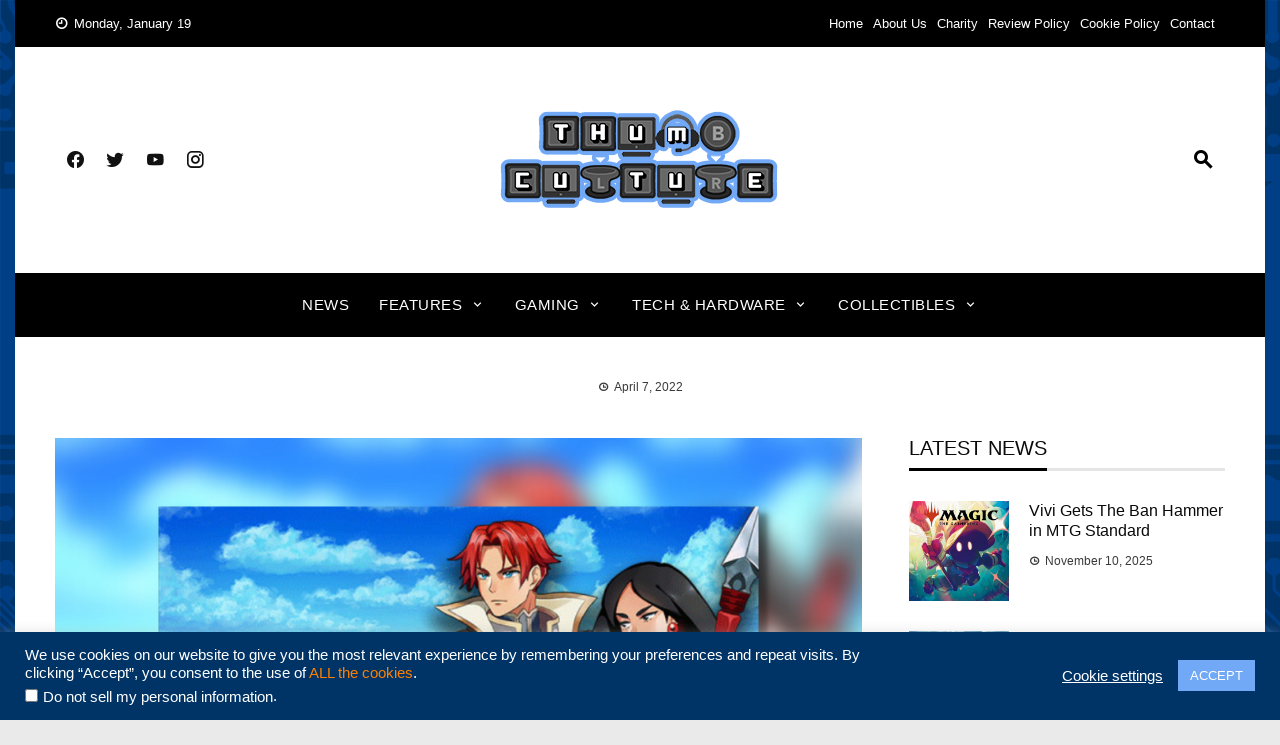

--- FILE ---
content_type: text/html; charset=UTF-8
request_url: https://www.thumbculture.co.uk/dark-deity-review
body_size: 30531
content:
<!DOCTYPE html><html lang="en-GB"><head><meta charset="UTF-8"><meta name="viewport" content="width=device-width, initial-scale=1"><link rel="profile" href="https://gmpg.org/xfn/11"><meta name='robots' content='index, follow, max-image-preview:large, max-snippet:-1, max-video-preview:-1' /><title>Dark Deity Review</title><meta name="description" content="Join us at Thumb Culture as we check out Dark Deity andd try to restore the land in this action RPG that will remind you of some classic RPGs." /><link rel="canonical" href="https://www.thumbculture.co.uk/dark-deity-review" /> <script type="application/ld+json" class="yoast-schema-graph">{"@context":"https://schema.org","@graph":[{"@type":"TechArticle","@id":"https://www.thumbculture.co.uk/dark-deity-review#article","isPartOf":{"@id":"https://www.thumbculture.co.uk/dark-deity-review"},"author":{"name":"Gareth Trueman","@id":"https://www.thumbculture.co.uk/#/schema/person/b66b675c543047d2b84d44ddda499d3d"},"headline":"Dark Deity Review","datePublished":"2022-04-07T09:27:24+00:00","mainEntityOfPage":{"@id":"https://www.thumbculture.co.uk/dark-deity-review"},"wordCount":1234,"publisher":{"@id":"https://www.thumbculture.co.uk/#organization"},"image":{"@id":"https://www.thumbculture.co.uk/dark-deity-review#primaryimage"},"thumbnailUrl":"https://www.thumbculture.co.uk/wp-content/uploads/2022/03/dark_deity.png","keywords":["Action RPG","Casual"],"articleSection":["Switch Reviews"],"inLanguage":"en-GB"},{"@type":"WebPage","@id":"https://www.thumbculture.co.uk/dark-deity-review","url":"https://www.thumbculture.co.uk/dark-deity-review","name":"Dark Deity Review","isPartOf":{"@id":"https://www.thumbculture.co.uk/#website"},"primaryImageOfPage":{"@id":"https://www.thumbculture.co.uk/dark-deity-review#primaryimage"},"image":{"@id":"https://www.thumbculture.co.uk/dark-deity-review#primaryimage"},"thumbnailUrl":"https://www.thumbculture.co.uk/wp-content/uploads/2022/03/dark_deity.png","datePublished":"2022-04-07T09:27:24+00:00","description":"Join us at Thumb Culture as we check out Dark Deity andd try to restore the land in this action RPG that will remind you of some classic RPGs.","breadcrumb":{"@id":"https://www.thumbculture.co.uk/dark-deity-review#breadcrumb"},"inLanguage":"en-GB","potentialAction":{"@type":"ListenAction","target":"https://www.thumbculture.co.uk/dark-deity-review#podcast_player_51962","object":{"@id":"https://www.thumbculture.co.uk/dark-deity-review#/schema/podcast"}},"mainEntityOfPage":"https://www.thumbculture.co.uk/dark-deity-review#/schema/podcast"},{"@type":"ImageObject","inLanguage":"en-GB","@id":"https://www.thumbculture.co.uk/dark-deity-review#primaryimage","url":"https://www.thumbculture.co.uk/wp-content/uploads/2022/03/dark_deity.png","contentUrl":"https://www.thumbculture.co.uk/wp-content/uploads/2022/03/dark_deity.png","width":1200,"height":700},{"@type":"BreadcrumbList","@id":"https://www.thumbculture.co.uk/dark-deity-review#breadcrumb","itemListElement":[{"@type":"ListItem","position":1,"name":"Home","item":"https://www.thumbculture.co.uk/"},{"@type":"ListItem","position":2,"name":"Dark Deity Review"}]},{"@type":"WebSite","@id":"https://www.thumbculture.co.uk/#website","url":"https://www.thumbculture.co.uk/","name":"Thumb Culture","description":"Thumb Culture: Lastest Gaming Reviews, Gaming News and New Games across all platforms. Ad free articles allowing you to read uninterrupted at your own pace.","publisher":{"@id":"https://www.thumbculture.co.uk/#organization"},"potentialAction":[{"@type":"SearchAction","target":{"@type":"EntryPoint","urlTemplate":"https://www.thumbculture.co.uk/?s={search_term_string}"},"query-input":{"@type":"PropertyValueSpecification","valueRequired":true,"valueName":"search_term_string"}}],"inLanguage":"en-GB"},{"@type":"Organization","@id":"https://www.thumbculture.co.uk/#organization","name":"Thumb Culture","url":"https://www.thumbculture.co.uk/","logo":{"@type":"ImageObject","inLanguage":"en-GB","@id":"https://www.thumbculture.co.uk/#/schema/logo/image/","url":"https://www.thumbculture.co.uk/wp-content/uploads/2018/09/Thumb-Culture-Logo-e1604917752896.png","contentUrl":"https://www.thumbculture.co.uk/wp-content/uploads/2018/09/Thumb-Culture-Logo-e1604917752896.png","width":1920,"height":1080,"caption":"Thumb Culture"},"image":{"@id":"https://www.thumbculture.co.uk/#/schema/logo/image/"},"sameAs":["http://www.facebook.com/thumbculture","https://x.com/thumb_culture","https://www.instagram.com/thumb_culture/","https://www.pinterest.co.uk/thumb_culture","http://www.youtube.com/thumbculturev2","https://www.tiktok.com/@thumb_culture"]},{"@type":"Person","@id":"https://www.thumbculture.co.uk/#/schema/person/b66b675c543047d2b84d44ddda499d3d","name":"Gareth Trueman","image":{"@type":"ImageObject","inLanguage":"en-GB","@id":"https://www.thumbculture.co.uk/#/schema/person/image/","url":"https://secure.gravatar.com/avatar/ff702c80a6f42cdcefb242ef888b59c5f76ba8bd263f83662ddc94556a1b8b4d?s=96&d=mm&r=g","contentUrl":"https://secure.gravatar.com/avatar/ff702c80a6f42cdcefb242ef888b59c5f76ba8bd263f83662ddc94556a1b8b4d?s=96&d=mm&r=g","caption":"Gareth Trueman"},"description":"Been playing video games for as long as I can remember with the C64 being my first computer. While I do enjoy the games of today I'm more of a retro gamer who loves nothing other than getting in lost in a good old-fashioned RPG from the 80s. Be sure to check out my Twitter @Gareth_Trueman for more gaming stuff.","sameAs":["https://x.com/Gareth_Trueman"],"url":"https://www.thumbculture.co.uk/author/truemo"}]}</script> <link rel='dns-prefetch' href='//www.thumbculture.co.uk' /><link rel='dns-prefetch' href='//www.googletagmanager.com' /><link rel="alternate" type="application/rss+xml" title="Thumb Culture &raquo; Feed" href="https://www.thumbculture.co.uk/feed" /><link rel="alternate" type="application/rss+xml" title="Thumb Culture &raquo; Comments Feed" href="https://www.thumbculture.co.uk/comments/feed" /><link rel="alternate" type="application/rss+xml" title="Thumb Culture &raquo; Dark Deity Review Comments Feed" href="https://www.thumbculture.co.uk/dark-deity-review/feed" /><link rel="alternate" title="oEmbed (JSON)" type="application/json+oembed" href="https://www.thumbculture.co.uk/wp-json/oembed/1.0/embed?url=https%3A%2F%2Fwww.thumbculture.co.uk%2Fdark-deity-review" /><link rel="alternate" title="oEmbed (XML)" type="text/xml+oembed" href="https://www.thumbculture.co.uk/wp-json/oembed/1.0/embed?url=https%3A%2F%2Fwww.thumbculture.co.uk%2Fdark-deity-review&#038;format=xml" /><link rel="preload" as="image" href="https://www.thumbculture.co.uk/wp-content/uploads/2022/03/dark_deity-1024x597.png"  /><style id='wp-img-auto-sizes-contain-inline-css' type='text/css'>img:is([sizes=auto i],[sizes^="auto," i]){contain-intrinsic-size:3000px 1500px}
/*# sourceURL=wp-img-auto-sizes-contain-inline-css */</style><link rel='stylesheet' id='wpauthor-blocks-fontawesome-front-css' href='https://www.thumbculture.co.uk/wp-content/cache/autoptimize/css/autoptimize_single_27fcf9c44c1474b9764b975b3062e3de.css?ver=3.6.4' type='text/css' media='all' /><link rel='stylesheet' id='wpauthor-frontend-block-style-css-css' href='https://www.thumbculture.co.uk/wp-content/cache/autoptimize/css/autoptimize_single_8a57f0eae70e0e6c35a91541baf39399.css?ver=3.6.4' type='text/css' media='all' /><style id='classic-theme-styles-inline-css' type='text/css'>/*! This file is auto-generated */
.wp-block-button__link{color:#fff;background-color:#32373c;border-radius:9999px;box-shadow:none;text-decoration:none;padding:calc(.667em + 2px) calc(1.333em + 2px);font-size:1.125em}.wp-block-file__button{background:#32373c;color:#fff;text-decoration:none}
/*# sourceURL=/wp-includes/css/classic-themes.min.css */</style><link rel='stylesheet' id='wp-components-css' href='https://www.thumbculture.co.uk/wp-includes/css/dist/components/style.min.css?ver=b1cf12c2ec070a830a973f99423df413' type='text/css' media='all' /><link rel='stylesheet' id='wp-preferences-css' href='https://www.thumbculture.co.uk/wp-includes/css/dist/preferences/style.min.css?ver=b1cf12c2ec070a830a973f99423df413' type='text/css' media='all' /><link rel='stylesheet' id='wp-block-editor-css' href='https://www.thumbculture.co.uk/wp-includes/css/dist/block-editor/style.min.css?ver=b1cf12c2ec070a830a973f99423df413' type='text/css' media='all' /><link rel='stylesheet' id='wp-reusable-blocks-css' href='https://www.thumbculture.co.uk/wp-includes/css/dist/reusable-blocks/style.min.css?ver=b1cf12c2ec070a830a973f99423df413' type='text/css' media='all' /><link rel='stylesheet' id='wp-patterns-css' href='https://www.thumbculture.co.uk/wp-includes/css/dist/patterns/style.min.css?ver=b1cf12c2ec070a830a973f99423df413' type='text/css' media='all' /><link rel='stylesheet' id='wp-editor-css' href='https://www.thumbculture.co.uk/wp-includes/css/dist/editor/style.min.css?ver=b1cf12c2ec070a830a973f99423df413' type='text/css' media='all' /><link rel='stylesheet' id='i2-pros-cons-block-style-css-css' href='https://www.thumbculture.co.uk/wp-content/cache/autoptimize/css/autoptimize_single_a19f3bae65e2590fce9b7aeb1fce9340.css?ver=1.3.1' type='text/css' media='all' /><style id='i2-pros-cons-block-style-css-inline-css' type='text/css'>.i2-pros-cons-main-wrapper .i2pctitle{text-align: center!important;} .i2-pros-cons-main-wrapper .i2pctitle{color: #ffffff!important;} .i2-pros-cons-main-wrapper .i2pctitle{background-color: #00bf08!important;} .i2-pros-cons-wrapper .i2-cons-title,.i2-pros-cons-wrapper .i2-pros-title{color: #ffffff!important;}.i2-pros-cons-wrapper .i2-pros-title {background-color: #00bf08 !important;} .i2-pros-cons-wrapper .i2-cons-title{background-color: #bf000a!important;} .i2-pros-cons-wrapper .section ul li i{top: 8px!important;} .i2-pros-cons-wrapper .i2-pros  ul li i{color: #00bf08!important;} .i2-pros-cons-wrapper .i2-cons ul li i{color: #bf000a!important;} .i2-pros-cons-main-wrapper .i2-button-wrapper a{color: #ffffff!important;} .i2-pros-cons-main-wrapper .i2-button-wrapper a{background-color: #00bf08; border-color:#00bf08;} .i2-pros-cons-main-wrapper .i2-button-wrapper a:hover{background-color: #bf000a; border-color:#bf000a;}
/*# sourceURL=i2-pros-cons-block-style-css-inline-css */</style><link rel='stylesheet' id='i2-pros-and-cons-custom-fonts-icons-style-css' href='https://www.thumbculture.co.uk/wp-content/cache/autoptimize/css/autoptimize_single_bdc617870f812029c70b627cfedeaab8.css?ver=1.3.1' type='text/css' media='all' /><link rel='stylesheet' id='mpp_gutenberg-css' href='https://www.thumbculture.co.uk/wp-content/cache/autoptimize/css/autoptimize_single_e166554d9568a75420df25df66eee803.css?ver=2.6.3' type='text/css' media='all' /><link rel='stylesheet' id='contact-form-7-css' href='https://www.thumbculture.co.uk/wp-content/cache/autoptimize/css/autoptimize_single_64ac31699f5326cb3c76122498b76f66.css?ver=6.1.4' type='text/css' media='all' /><link rel='stylesheet' id='cookie-law-info-css' href='https://www.thumbculture.co.uk/wp-content/cache/autoptimize/css/autoptimize_single_20e8490fab0dcf7557a5c8b54494db6f.css?ver=3.3.9.1' type='text/css' media='all' /><link rel='stylesheet' id='cookie-law-info-gdpr-css' href='https://www.thumbculture.co.uk/wp-content/cache/autoptimize/css/autoptimize_single_359aca8a88b2331aa34ac505acad9911.css?ver=3.3.9.1' type='text/css' media='all' /><link rel='stylesheet' id='viral-news-style-css' href='https://www.thumbculture.co.uk/wp-content/cache/autoptimize/css/autoptimize_single_25b929d664f2e4dcee9ace09bbf38d4b.css?ver=1.4.5' type='text/css' media='all' /><style id='viral-news-style-inline-css' type='text/css'>body,button,input,select,textarea{
font-family:'Arial',sans-serif;}
body,button,input,select,textarea,.entry-footer .cat-links a,.entry-footer .tags-links a,.entry-footer .edit-link a,.widget-area a,.entry-header .entry-title a,.entry-categories,.entry-categories a{color:#0a0a0a}
.entry-post-info .entry-author{border-color:#0a0a0a}
.vn-site-title,.vn-main-navigation a,h1,h2,h3,h4,h5,h6{
font-family:'Arial',sans-serif;}
button,input[type='button'],input[type='reset'],input[type='submit'],.entry-post-info .entry-date,.entry-footer .vn-read-more,.vn-timeline .vn-post-item:hover:after,.comment-navigation .nav-previous a,.comment-navigation .nav-next a,#vn-site-navigation.vn-theme-color,.vn-top-header.vn-theme-color,.vn-top-block .post-categories li a:hover,body .he-post-thumb .post-categories li a:hover,body .he-post-content .post-categories li a:hover,.vn-block-title span:before,body .he-title-style2.he-block-title span:before,.widget-area .widget-title span:before,#vn-back-top,.vn-carousel-block .owl-carousel .owl-nav button.owl-prev,.vn-carousel-block .owl-carousel .owl-nav button.owl-next,body .he-carousel-block .owl-carousel .owl-nav button.owl-prev,body .he-carousel-block .owl-carousel .owl-nav button.owl-next,body .he-ticker-title,body .he-ticker .owl-carousel .owl-nav button[class^='owl-']{background:#000000;}
a,.comment-list a:hover,.post-navigation a:hover,.vn-post-item h3 a:hover,.widget-area a:hover,body .he-ticker .owl-item a:hover{color:#000000;}
body .he-title-style3.he-block-title,.comment-navigation .nav-next a:after{
border-left-color:#000000;}
.comment-navigation .nav-previous a:after{
border-right-color:#000000;}
body .he-ticker-title:after{border-color:transparent transparent transparent #000000;}
/*# sourceURL=viral-news-style-inline-css */</style><link rel='stylesheet' id='materialdesignicons-css' href='https://www.thumbculture.co.uk/wp-content/cache/autoptimize/css/autoptimize_single_f497d8c9bbb07d6ae6db539ccb150a2f.css?ver=1.4.5' type='text/css' media='all' /><link rel='stylesheet' id='owl-carousel-css' href='https://www.thumbculture.co.uk/wp-content/cache/autoptimize/css/autoptimize_single_c8322bd5bffc8e2856f2cbcd03c61d18.css?ver=1.4.5' type='text/css' media='all' /><link rel='stylesheet' id='recent-posts-widget-with-thumbnails-public-style-css' href='https://www.thumbculture.co.uk/wp-content/cache/autoptimize/css/autoptimize_single_ce9e46b88e480b1b20675493e84a1c8f.css?ver=7.1.1' type='text/css' media='all' /><link rel='stylesheet' id='awpa-wp-post-author-styles-css' href='https://www.thumbculture.co.uk/wp-content/cache/autoptimize/css/autoptimize_single_a86801867d1ab65d8018e88ce591a0bd.css?ver=3.6.4' type='text/css' media='all' /><style id='awpa-wp-post-author-styles-inline-css' type='text/css'>.wp_post_author_widget .wp-post-author-meta .awpa-display-name > a:hover,
                body .wp-post-author-wrap .awpa-display-name > a:hover {
                    color: #b81e1e;
                }
                .wp-post-author-meta .wp-post-author-meta-more-posts a.awpa-more-posts:hover, 
                .awpa-review-field .right-star .awpa-rating-button:not(:disabled):hover {
                    color: #b81e1e;
                    border-color: #b81e1e;
                }
            
/*# sourceURL=awpa-wp-post-author-styles-inline-css */</style><link rel='stylesheet' id='jquery-lazyloadxt-spinner-css-css' href='https://www.thumbculture.co.uk/wp-content/cache/autoptimize/css/autoptimize_single_d4a56d3242663a4b372dc090375e8136.css?ver=b1cf12c2ec070a830a973f99423df413' type='text/css' media='all' /><link rel='stylesheet' id='a3a3_lazy_load-css' href='//www.thumbculture.co.uk/wp-content/uploads/sass/a3_lazy_load.min.css?ver=1684508877' type='text/css' media='all' /><link rel='stylesheet' id='booster-extension-social-icons-css' href='https://www.thumbculture.co.uk/wp-content/plugins/booster-extension/assets/css/social-icons.min.css?ver=b1cf12c2ec070a830a973f99423df413' type='text/css' media='all' /><link rel='stylesheet' id='booster-extension-style-css' href='https://www.thumbculture.co.uk/wp-content/cache/autoptimize/css/autoptimize_single_35d4200bbd706f42882d63eb78afb8b2.css?ver=b1cf12c2ec070a830a973f99423df413' type='text/css' media='all' /> <script type="text/javascript" defer='defer' src="https://www.thumbculture.co.uk/wp-includes/js/jquery/jquery.min.js?ver=3.7.1" id="jquery-core-js"></script> <script type="text/javascript" defer='defer' src="https://www.thumbculture.co.uk/wp-includes/js/jquery/jquery-migrate.min.js?ver=3.4.1" id="jquery-migrate-js"></script> <script defer id="cookie-law-info-js-extra" src="[data-uri]"></script> <script type="text/javascript" defer='defer' src="https://www.thumbculture.co.uk/wp-content/cache/autoptimize/js/autoptimize_single_c5592a6fda4d0b779f56db2d5ddac010.js?ver=3.3.9.1" id="cookie-law-info-js"></script> <script defer id="cookie-law-info-ccpa-js-extra" src="[data-uri]"></script> <script type="text/javascript" defer='defer' src="https://www.thumbculture.co.uk/wp-content/cache/autoptimize/js/autoptimize_single_d74015eee8e8a5907e4dc32027d21e8c.js?ver=3.3.9.1" id="cookie-law-info-ccpa-js"></script> <script type="text/javascript" defer='defer' src="https://www.thumbculture.co.uk/wp-content/cache/autoptimize/js/autoptimize_single_bcf870b35f7d1f8c3f574061d642d3c3.js?ver=3.6.4" id="awpa-custom-bg-scripts-js"></script> <link rel="https://api.w.org/" href="https://www.thumbculture.co.uk/wp-json/" /><link rel="alternate" title="JSON" type="application/json" href="https://www.thumbculture.co.uk/wp-json/wp/v2/posts/51962" /><link rel="EditURI" type="application/rsd+xml" title="RSD" href="https://www.thumbculture.co.uk/xmlrpc.php?rsd" /><link rel='shortlink' href='https://www.thumbculture.co.uk/?p=51962' /> <style id="custom-logo-css" type="text/css">.vn-site-title, .vn-site-description {
				position: absolute;
				clip-path: inset(50%);
			}</style><meta name="generator" content="Site Kit by Google 1.170.0" /><meta name="generator" content="performance-lab 4.0.1; plugins: "><link rel="alternate" type="application/rss+xml" title="Podcast RSS feed" href="https://www.thumbculture.co.uk/feed/podcast" /> <script type="text/javascript">(function(url){
	if(/(?:Chrome\/26\.0\.1410\.63 Safari\/537\.31|WordfenceTestMonBot)/.test(navigator.userAgent)){ return; }
	var addEvent = function(evt, handler) {
		if (window.addEventListener) {
			document.addEventListener(evt, handler, false);
		} else if (window.attachEvent) {
			document.attachEvent('on' + evt, handler);
		}
	};
	var removeEvent = function(evt, handler) {
		if (window.removeEventListener) {
			document.removeEventListener(evt, handler, false);
		} else if (window.detachEvent) {
			document.detachEvent('on' + evt, handler);
		}
	};
	var evts = 'contextmenu dblclick drag dragend dragenter dragleave dragover dragstart drop keydown keypress keyup mousedown mousemove mouseout mouseover mouseup mousewheel scroll'.split(' ');
	var logHuman = function() {
		if (window.wfLogHumanRan) { return; }
		window.wfLogHumanRan = true;
		var wfscr = document.createElement('script');
		wfscr.type = 'text/javascript';
		wfscr.async = true;
		wfscr.src = url + '&r=' + Math.random();
		(document.getElementsByTagName('head')[0]||document.getElementsByTagName('body')[0]).appendChild(wfscr);
		for (var i = 0; i < evts.length; i++) {
			removeEvent(evts[i], logHuman);
		}
	};
	for (var i = 0; i < evts.length; i++) {
		addEvent(evts[i], logHuman);
	}
})('//www.thumbculture.co.uk/?wordfence_lh=1&hid=C26127BE5ED65EA3B5F7A2D8942671C9');</script><style type="text/css" id="custom-background-css">body.custom-background { background-image: url("https://www.thumbculture.co.uk/wp-content/uploads/2022/08/Insta_Stories_PCB-CLEAN-1.png"); background-position: left top; background-size: contain; background-repeat: repeat; background-attachment: fixed; }</style><link rel="amphtml" href="https://www.thumbculture.co.uk/dark-deity-review/amp">  <script defer src="[data-uri]"></script> <link rel="icon" href="https://www.thumbculture.co.uk/wp-content/uploads/2020/11/cropped-TC_Small_Logo-212x212.png" sizes="32x32" /><link rel="icon" href="https://www.thumbculture.co.uk/wp-content/uploads/2020/11/cropped-TC_Small_Logo-212x212.png" sizes="192x192" /><link rel="apple-touch-icon" href="https://www.thumbculture.co.uk/wp-content/uploads/2020/11/cropped-TC_Small_Logo-212x212.png" /><meta name="msapplication-TileImage" content="https://www.thumbculture.co.uk/wp-content/uploads/2020/11/cropped-TC_Small_Logo-300x300.png" /><style type="text/css" id="wp-custom-css">.wp-caption-text {
    margin: 0.8075em 0;
    font-style: italic;
	  font-size: 90%;
}
a {
     color: #FF8000;
}</style><style id="kirki-inline-styles"></style><style id='global-styles-inline-css' type='text/css'>:root{--wp--preset--aspect-ratio--square: 1;--wp--preset--aspect-ratio--4-3: 4/3;--wp--preset--aspect-ratio--3-4: 3/4;--wp--preset--aspect-ratio--3-2: 3/2;--wp--preset--aspect-ratio--2-3: 2/3;--wp--preset--aspect-ratio--16-9: 16/9;--wp--preset--aspect-ratio--9-16: 9/16;--wp--preset--color--black: #000000;--wp--preset--color--cyan-bluish-gray: #abb8c3;--wp--preset--color--white: #ffffff;--wp--preset--color--pale-pink: #f78da7;--wp--preset--color--vivid-red: #cf2e2e;--wp--preset--color--luminous-vivid-orange: #ff6900;--wp--preset--color--luminous-vivid-amber: #fcb900;--wp--preset--color--light-green-cyan: #7bdcb5;--wp--preset--color--vivid-green-cyan: #00d084;--wp--preset--color--pale-cyan-blue: #8ed1fc;--wp--preset--color--vivid-cyan-blue: #0693e3;--wp--preset--color--vivid-purple: #9b51e0;--wp--preset--gradient--vivid-cyan-blue-to-vivid-purple: linear-gradient(135deg,rgb(6,147,227) 0%,rgb(155,81,224) 100%);--wp--preset--gradient--light-green-cyan-to-vivid-green-cyan: linear-gradient(135deg,rgb(122,220,180) 0%,rgb(0,208,130) 100%);--wp--preset--gradient--luminous-vivid-amber-to-luminous-vivid-orange: linear-gradient(135deg,rgb(252,185,0) 0%,rgb(255,105,0) 100%);--wp--preset--gradient--luminous-vivid-orange-to-vivid-red: linear-gradient(135deg,rgb(255,105,0) 0%,rgb(207,46,46) 100%);--wp--preset--gradient--very-light-gray-to-cyan-bluish-gray: linear-gradient(135deg,rgb(238,238,238) 0%,rgb(169,184,195) 100%);--wp--preset--gradient--cool-to-warm-spectrum: linear-gradient(135deg,rgb(74,234,220) 0%,rgb(151,120,209) 20%,rgb(207,42,186) 40%,rgb(238,44,130) 60%,rgb(251,105,98) 80%,rgb(254,248,76) 100%);--wp--preset--gradient--blush-light-purple: linear-gradient(135deg,rgb(255,206,236) 0%,rgb(152,150,240) 100%);--wp--preset--gradient--blush-bordeaux: linear-gradient(135deg,rgb(254,205,165) 0%,rgb(254,45,45) 50%,rgb(107,0,62) 100%);--wp--preset--gradient--luminous-dusk: linear-gradient(135deg,rgb(255,203,112) 0%,rgb(199,81,192) 50%,rgb(65,88,208) 100%);--wp--preset--gradient--pale-ocean: linear-gradient(135deg,rgb(255,245,203) 0%,rgb(182,227,212) 50%,rgb(51,167,181) 100%);--wp--preset--gradient--electric-grass: linear-gradient(135deg,rgb(202,248,128) 0%,rgb(113,206,126) 100%);--wp--preset--gradient--midnight: linear-gradient(135deg,rgb(2,3,129) 0%,rgb(40,116,252) 100%);--wp--preset--font-size--small: 13px;--wp--preset--font-size--medium: 20px;--wp--preset--font-size--large: 36px;--wp--preset--font-size--x-large: 42px;--wp--preset--spacing--20: 0.44rem;--wp--preset--spacing--30: 0.67rem;--wp--preset--spacing--40: 1rem;--wp--preset--spacing--50: 1.5rem;--wp--preset--spacing--60: 2.25rem;--wp--preset--spacing--70: 3.38rem;--wp--preset--spacing--80: 5.06rem;--wp--preset--shadow--natural: 6px 6px 9px rgba(0, 0, 0, 0.2);--wp--preset--shadow--deep: 12px 12px 50px rgba(0, 0, 0, 0.4);--wp--preset--shadow--sharp: 6px 6px 0px rgba(0, 0, 0, 0.2);--wp--preset--shadow--outlined: 6px 6px 0px -3px rgb(255, 255, 255), 6px 6px rgb(0, 0, 0);--wp--preset--shadow--crisp: 6px 6px 0px rgb(0, 0, 0);}:where(.is-layout-flex){gap: 0.5em;}:where(.is-layout-grid){gap: 0.5em;}body .is-layout-flex{display: flex;}.is-layout-flex{flex-wrap: wrap;align-items: center;}.is-layout-flex > :is(*, div){margin: 0;}body .is-layout-grid{display: grid;}.is-layout-grid > :is(*, div){margin: 0;}:where(.wp-block-columns.is-layout-flex){gap: 2em;}:where(.wp-block-columns.is-layout-grid){gap: 2em;}:where(.wp-block-post-template.is-layout-flex){gap: 1.25em;}:where(.wp-block-post-template.is-layout-grid){gap: 1.25em;}.has-black-color{color: var(--wp--preset--color--black) !important;}.has-cyan-bluish-gray-color{color: var(--wp--preset--color--cyan-bluish-gray) !important;}.has-white-color{color: var(--wp--preset--color--white) !important;}.has-pale-pink-color{color: var(--wp--preset--color--pale-pink) !important;}.has-vivid-red-color{color: var(--wp--preset--color--vivid-red) !important;}.has-luminous-vivid-orange-color{color: var(--wp--preset--color--luminous-vivid-orange) !important;}.has-luminous-vivid-amber-color{color: var(--wp--preset--color--luminous-vivid-amber) !important;}.has-light-green-cyan-color{color: var(--wp--preset--color--light-green-cyan) !important;}.has-vivid-green-cyan-color{color: var(--wp--preset--color--vivid-green-cyan) !important;}.has-pale-cyan-blue-color{color: var(--wp--preset--color--pale-cyan-blue) !important;}.has-vivid-cyan-blue-color{color: var(--wp--preset--color--vivid-cyan-blue) !important;}.has-vivid-purple-color{color: var(--wp--preset--color--vivid-purple) !important;}.has-black-background-color{background-color: var(--wp--preset--color--black) !important;}.has-cyan-bluish-gray-background-color{background-color: var(--wp--preset--color--cyan-bluish-gray) !important;}.has-white-background-color{background-color: var(--wp--preset--color--white) !important;}.has-pale-pink-background-color{background-color: var(--wp--preset--color--pale-pink) !important;}.has-vivid-red-background-color{background-color: var(--wp--preset--color--vivid-red) !important;}.has-luminous-vivid-orange-background-color{background-color: var(--wp--preset--color--luminous-vivid-orange) !important;}.has-luminous-vivid-amber-background-color{background-color: var(--wp--preset--color--luminous-vivid-amber) !important;}.has-light-green-cyan-background-color{background-color: var(--wp--preset--color--light-green-cyan) !important;}.has-vivid-green-cyan-background-color{background-color: var(--wp--preset--color--vivid-green-cyan) !important;}.has-pale-cyan-blue-background-color{background-color: var(--wp--preset--color--pale-cyan-blue) !important;}.has-vivid-cyan-blue-background-color{background-color: var(--wp--preset--color--vivid-cyan-blue) !important;}.has-vivid-purple-background-color{background-color: var(--wp--preset--color--vivid-purple) !important;}.has-black-border-color{border-color: var(--wp--preset--color--black) !important;}.has-cyan-bluish-gray-border-color{border-color: var(--wp--preset--color--cyan-bluish-gray) !important;}.has-white-border-color{border-color: var(--wp--preset--color--white) !important;}.has-pale-pink-border-color{border-color: var(--wp--preset--color--pale-pink) !important;}.has-vivid-red-border-color{border-color: var(--wp--preset--color--vivid-red) !important;}.has-luminous-vivid-orange-border-color{border-color: var(--wp--preset--color--luminous-vivid-orange) !important;}.has-luminous-vivid-amber-border-color{border-color: var(--wp--preset--color--luminous-vivid-amber) !important;}.has-light-green-cyan-border-color{border-color: var(--wp--preset--color--light-green-cyan) !important;}.has-vivid-green-cyan-border-color{border-color: var(--wp--preset--color--vivid-green-cyan) !important;}.has-pale-cyan-blue-border-color{border-color: var(--wp--preset--color--pale-cyan-blue) !important;}.has-vivid-cyan-blue-border-color{border-color: var(--wp--preset--color--vivid-cyan-blue) !important;}.has-vivid-purple-border-color{border-color: var(--wp--preset--color--vivid-purple) !important;}.has-vivid-cyan-blue-to-vivid-purple-gradient-background{background: var(--wp--preset--gradient--vivid-cyan-blue-to-vivid-purple) !important;}.has-light-green-cyan-to-vivid-green-cyan-gradient-background{background: var(--wp--preset--gradient--light-green-cyan-to-vivid-green-cyan) !important;}.has-luminous-vivid-amber-to-luminous-vivid-orange-gradient-background{background: var(--wp--preset--gradient--luminous-vivid-amber-to-luminous-vivid-orange) !important;}.has-luminous-vivid-orange-to-vivid-red-gradient-background{background: var(--wp--preset--gradient--luminous-vivid-orange-to-vivid-red) !important;}.has-very-light-gray-to-cyan-bluish-gray-gradient-background{background: var(--wp--preset--gradient--very-light-gray-to-cyan-bluish-gray) !important;}.has-cool-to-warm-spectrum-gradient-background{background: var(--wp--preset--gradient--cool-to-warm-spectrum) !important;}.has-blush-light-purple-gradient-background{background: var(--wp--preset--gradient--blush-light-purple) !important;}.has-blush-bordeaux-gradient-background{background: var(--wp--preset--gradient--blush-bordeaux) !important;}.has-luminous-dusk-gradient-background{background: var(--wp--preset--gradient--luminous-dusk) !important;}.has-pale-ocean-gradient-background{background: var(--wp--preset--gradient--pale-ocean) !important;}.has-electric-grass-gradient-background{background: var(--wp--preset--gradient--electric-grass) !important;}.has-midnight-gradient-background{background: var(--wp--preset--gradient--midnight) !important;}.has-small-font-size{font-size: var(--wp--preset--font-size--small) !important;}.has-medium-font-size{font-size: var(--wp--preset--font-size--medium) !important;}.has-large-font-size{font-size: var(--wp--preset--font-size--large) !important;}.has-x-large-font-size{font-size: var(--wp--preset--font-size--x-large) !important;}
/*# sourceURL=global-styles-inline-css */</style></head><body class="wp-singular post-template-default single single-post postid-51962 single-format-standard custom-background wp-custom-logo wp-embed-responsive wp-theme-viral-news booster-extension group-blog viral-news-right-sidebar vn-boxed"> <noscript> <iframe src="https://www.googletagmanager.com/ns.html?id=GTM-KH6FLTB" height="0" width="0" style="display:none;visibility:hidden"></iframe> </noscript><div id="vn-page"> <a class="skip-link screen-reader-text" href="#vn-content">Skip to content</a><header id="vn-masthead" class="vn-site-header"><div class="vn-top-header vn-dark"><div class="vn-container"><div class="vn-top-left-header"> <span><i class="mdi mdi-clock-time-nine-outline"></i>Monday, January 19</span></div><div class="vn-top-right-header"><div class="vn-top-menu"><ul id="menu-footer" class="vn-clearfix"><li id="menu-item-56354" class="menu-item menu-item-type-custom menu-item-object-custom menu-item-home menu-item-56354"><a href="https://www.thumbculture.co.uk/">Home</a></li><li id="menu-item-37930" class="menu-item menu-item-type-post_type menu-item-object-page menu-item-37930"><a href="https://www.thumbculture.co.uk/about">About Us</a></li><li id="menu-item-37931" class="menu-item menu-item-type-post_type menu-item-object-page menu-item-37931"><a href="https://www.thumbculture.co.uk/charity">Charity</a></li><li id="menu-item-18682" class="menu-item menu-item-type-post_type menu-item-object-page menu-item-18682"><a href="https://www.thumbculture.co.uk/review-policy">Review Policy</a></li><li id="menu-item-19259" class="menu-item menu-item-type-post_type menu-item-object-page menu-item-19259"><a href="https://www.thumbculture.co.uk/cookie-and-privacy-policy">Cookie Policy</a></li><li id="menu-item-19837" class="menu-item menu-item-type-post_type menu-item-object-page menu-item-19837"><a href="https://www.thumbculture.co.uk/contact">Contact</a></li></ul></div></div></div></div><div class="vn-header vn-black"><div class="vn-container"><div class="vn-header-social-icons"><a class="vn-facebook" href="https://www.facebook.com/ThumbCulture" target="_blank"><i class="mdi mdi-facebook"></i></a><a class="vn-twitter" href="https://www.twitter.com/thumb_culture" target="_blank"><i class="mdi mdi-twitter"></i></a><a class="vn-youtube" href="https://www.youtube.com/c/ThumbCultureV2" target="_blank"><i class="mdi mdi-youtube"></i></a><a class="vn-instagram" href="https://www.instagram.com/thumb_culture" target="_blank"><i class="mdi mdi-instagram"></i></a></div><div id="vn-site-branding"> <a href="https://www.thumbculture.co.uk/" class="custom-logo-link" rel="home"><img width="293" height="106" src="https://www.thumbculture.co.uk/wp-content/uploads/2022/08/cropped-cropped-cropped-cropped-cropped-cropped-tcnewlogo-1360-1.png" class="custom-logo" alt="" decoding="async" /></a></div><div class="vn-header-search" ><span><i class="mdi mdi-magnify"></i></span></div></div></div><nav id="vn-site-navigation" class="vn-main-navigation vn-dark"><div class="vn-container"><div class="vn-header-search"><span ><i class="mdi mdi-magnify"></i></span></div> <a href="#" class="vn-toggle-menu"><span></span></a><div class="vn-menu vn-clearfix"><ul id="menu-top" class="vn-clearfix"><li id="menu-item-273" class="menu-item menu-item-type-taxonomy menu-item-object-category menu-item-273"><a href="https://www.thumbculture.co.uk/category/news-updates">News</a></li><li id="menu-item-19809" class="menu-item menu-item-type-taxonomy menu-item-object-category menu-item-has-children menu-item-19809"><a href="https://www.thumbculture.co.uk/category/features">Features</a><ul class="sub-menu"><li id="menu-item-82133" class="menu-item menu-item-type-custom menu-item-object-custom menu-item-82133"><a href="https://www.thumbculture.co.uk/tag/tc-mini-crew">TC Mini Crew</a></li></ul></li><li id="menu-item-80486" class="menu-item menu-item-type-custom menu-item-object-custom menu-item-home menu-item-has-children menu-item-80486"><a href="https://www.thumbculture.co.uk">Gaming</a><ul class="sub-menu"><li id="menu-item-56222" class="menu-item menu-item-type-custom menu-item-object-custom menu-item-home menu-item-has-children menu-item-56222"><a href="https://www.thumbculture.co.uk/">Reviews</a><ul class="sub-menu"><li id="menu-item-8017" class="menu-item menu-item-type-taxonomy menu-item-object-category menu-item-8017"><a href="https://www.thumbculture.co.uk/category/pc-reviews">PC</a></li><li id="menu-item-14075" class="menu-item menu-item-type-taxonomy menu-item-object-category menu-item-14075"><a href="https://www.thumbculture.co.uk/category/playstation-reviews">PlayStation</a></li><li id="menu-item-8020" class="menu-item menu-item-type-taxonomy menu-item-object-category current-post-ancestor current-menu-parent current-post-parent menu-item-8020"><a href="https://www.thumbculture.co.uk/category/switch-reviews">Switch</a></li><li id="menu-item-14076" class="menu-item menu-item-type-taxonomy menu-item-object-category menu-item-14076"><a href="https://www.thumbculture.co.uk/category/xbox-reviews">Xbox</a></li><li id="menu-item-49357" class="menu-item menu-item-type-taxonomy menu-item-object-category menu-item-49357"><a href="https://www.thumbculture.co.uk/category/vr-reviews">VR</a></li><li id="menu-item-63730" class="menu-item menu-item-type-taxonomy menu-item-object-category menu-item-63730"><a href="https://www.thumbculture.co.uk/category/retro-reviews">Retro Reviews</a></li></ul></li><li id="menu-item-1313" class="menu-item menu-item-type-taxonomy menu-item-object-category menu-item-1313"><a href="https://www.thumbculture.co.uk/category/previews-early-access">Previews</a></li></ul></li><li id="menu-item-19814" class="menu-item menu-item-type-taxonomy menu-item-object-category menu-item-has-children menu-item-19814"><a href="https://www.thumbculture.co.uk/category/hardware-tech">Tech &#038; Hardware</a><ul class="sub-menu"><li id="menu-item-80487" class="menu-item menu-item-type-custom menu-item-object-custom menu-item-80487"><a href="https://www.thumbculture.co.uk/tag/audio-hardware">Audio Hardware</a></li><li id="menu-item-80488" class="menu-item menu-item-type-custom menu-item-object-custom menu-item-80488"><a href="https://www.thumbculture.co.uk/tag/comfort">Comfort</a></li><li id="menu-item-80489" class="menu-item menu-item-type-custom menu-item-object-custom menu-item-80489"><a href="https://www.thumbculture.co.uk/tag/consoles">Consoles</a></li><li id="menu-item-80490" class="menu-item menu-item-type-custom menu-item-object-custom menu-item-80490"><a href="https://www.thumbculture.co.uk/tag/controllers">Controllers</a></li><li id="menu-item-80494" class="menu-item menu-item-type-custom menu-item-object-custom menu-item-80494"><a href="https://www.thumbculture.co.uk/tag/gadgets-gizmos">Gadgets &#038; Gizmos</a></li><li id="menu-item-80491" class="menu-item menu-item-type-custom menu-item-object-custom menu-item-80491"><a href="https://www.thumbculture.co.uk/tag/headsets-and-earbuds">Headsets &#038; Earbuds</a></li><li id="menu-item-80492" class="menu-item menu-item-type-custom menu-item-object-custom menu-item-80492"><a href="https://www.thumbculture.co.uk/tag/keyboards-mice">Keyboards &#038; Mice</a></li><li id="menu-item-80493" class="menu-item menu-item-type-custom menu-item-object-custom menu-item-80493"><a href="https://www.thumbculture.co.uk/tag/monitors">Monitors</a></li><li id="menu-item-80495" class="menu-item menu-item-type-custom menu-item-object-custom menu-item-80495"><a href="https://www.thumbculture.co.uk/tag/pc-hardware">PC Hardware</a></li><li id="menu-item-80496" class="menu-item menu-item-type-custom menu-item-object-custom menu-item-80496"><a href="https://www.thumbculture.co.uk/tag/speakers">Speakers</a></li><li id="menu-item-80497" class="menu-item menu-item-type-custom menu-item-object-custom menu-item-80497"><a href="https://www.thumbculture.co.uk/tag/video-hardware">Video Hardware</a></li><li id="menu-item-83464" class="menu-item menu-item-type-custom menu-item-object-custom menu-item-83464"><a href="https://www.thumbculture.co.uk/tag/vr-peripherals">VR Hardware</a></li></ul></li><li id="menu-item-82053" class="menu-item menu-item-type-custom menu-item-object-custom menu-item-has-children menu-item-82053"><a href="https://www.thumbculture.co.uk/tag/collectibles">Collectibles</a><ul class="sub-menu"><li id="menu-item-82054" class="menu-item menu-item-type-custom menu-item-object-custom menu-item-82054"><a href="https://www.thumbculture.co.uk/tag/board-game-card-game">Board &#038; Card Games</a></li><li id="menu-item-82062" class="menu-item menu-item-type-custom menu-item-object-custom menu-item-82062"><a href="https://www.thumbculture.co.uk/tag/figures">Figures</a></li><li id="menu-item-71835" class="menu-item menu-item-type-taxonomy menu-item-object-category menu-item-71835"><a href="https://www.thumbculture.co.uk/category/lego">LEGO</a></li></ul></li></ul></div></div></nav></header><div id="vn-content" class="vn-site-content"><div class="vn-container"><header class="vn-main-header"><h1>Dark Deity Review</h1><div class="posted-on"><i class="mdi mdi-clock-time-three-outline"></i><time class="entry-date published updated" datetime="2022-04-07T10:27:24+01:00">April 7, 2022</time></div></header><div class="vn-content-wrap vn-clearfix"><div id="primary" class="content-area"><article id="post-51962" class="vn-article-content post-51962 post type-post status-publish format-standard has-post-thumbnail hentry category-switch-reviews tag-action-rpg tag-casual"><div class="entry-content"><div class="single-featured-img"><img width="810" height="472" src="https://www.thumbculture.co.uk/wp-content/uploads/2022/03/dark_deity-1024x597.png" class="attachment-large size-large wp-post-image" alt="" decoding="async" fetchpriority="high" /></div><div class="twp-like-dislike-button twp-like-dislike-thumb"> <span data-id="51962" id="twp-post-like" class="twp-post-like-dislike can-like"> <img src="https://www.thumbculture.co.uk/wp-content/plugins/booster-extension//assets/icon/thumbs-up.svg" /> </span> <span class="twp-like-count"> 1 </span> <span data-id="51962" id="twp-post-dislike" class="twp-post-like-dislike can-dislike "> <img src="https://www.thumbculture.co.uk/wp-content/plugins/booster-extension//assets/icon/thumbs-down.svg" /> </span> <span class="twp-dislike-count"> 0 </span></div><div class='booster-block booster-read-block'><div class="twp-read-time"> <i class="booster-icon twp-clock"></i> <span>Read Time:</span>6 Minute, 5 Second</div></div><p>Developed by <strong>Sword and Axe</strong> and published by <strong>Freedom Games</strong>. <strong>Dark Deity</strong> is a tactical role-playing game that was first released on the 15 of June 2021 for the PC. It was later released for the Nintendo Switch on the 17th of March 2022. It&#8217;s been rumoured to be inspired by the Fire Emblem series so let us find out in this <strong>Dark Deity</strong> review and find out if that&#8217;s true.</p><h2>Dark Deity &#8211; Fire Emblem Fans Will Love It</h2><p>For as long as I can remember I&#8217;ve always been a fan of RPGs. I still remember the original Final Fantasy being one of the very first games I ever played and also remember it being the hardest game ever. There&#8217;s something about RPGs that just suck people in.</p><p>Maybe it&#8217;s because they can be relaxing and a great way to pass the time. For some, it&#8217;s also the amazing stories that bring players together as they go on an adventure that can last months.</p><p><strong>Dark Deity</strong> has taken huge inspiration from the Fire Emblem series but with not having played a Fire Emblem game before. There weren&#8217;t really any expectations for me going into this game and I&#8217;m really glad I didn&#8217;t. So let&#8217;s crack on with this <strong>Dark Deity</strong> review, shall we?</p><p>If you enjoyed this review then why not check out my previous one <a href="https://www.thumbculture.co.uk/wwe-2k22-review">here</a>. You can also catch up with what the rest of the Thumb Culture team is up to on our social media.</p><h3>Gameplay</h3><p>There are so many RPGs out on the market right now that it&#8217;ll make your head spin. But I&#8217;ve always loved this genre and play it as much as I can. Now the first thing to know about <strong>Dark Deity</strong> is that this game 100% takes inspiration from the Fire Emblem series. Well, the word inspiration would be putting it lightly because it nails every aspect of it.</p><figure id="attachment_51970" aria-describedby="caption-attachment-51970" style="width: 1024px" class="wp-caption aligncenter"><img decoding="async" class="lazy lazy-hidden wp-image-51970 size-large" src="//www.thumbculture.co.uk/wp-content/plugins/a3-lazy-load/assets/images/lazy_placeholder.gif" data-lazy-type="image" data-src="https://www.thumbculture.co.uk/wp-content/uploads/2022/03/dd-1024x597.png" alt="" width="1024" height="597" /><noscript><img decoding="async" class="wp-image-51970 size-large" src="https://www.thumbculture.co.uk/wp-content/uploads/2022/03/dd-1024x597.png" alt="" width="1024" height="597" /></noscript><figcaption id="caption-attachment-51970" class="wp-caption-text">Place your bets</figcaption></figure><p>Now I&#8217;m not saying it&#8217;s a bad thing because the game does do its own thing. Just keep in mind that if you&#8217;ve played Fire Emblem then you&#8217;ve played <strong>Dark Deity</strong>. The game starts off with a very atmosphere as the ruler of the Delian Kingdom, King Varic, has started a war that he wasn&#8217;t prepared for.</p><p>So it&#8217;s down to some young graduates from the academy to take up arms and serve their king in combat. Hell, even if a student hasn&#8217;t graduated from the academy they are just thrown on the front line. The story can drag on a little and with the lack of voice acting it can make for some longer play sessions but the gameplay itself makes up for all that.</p><p>The battle system is made upon a grid-based tactics style. This type of battle system has always been a hit or miss with players. They either love it or hate it but it&#8217;s actually quite fun when you get the hang of it. Just make sure to take the tutorial or it just makes no sense whatsoever.</p><p>Now I&#8217;m not sure if this was hindsight by the developers. But certain characters and the way you place them on the battlefield can make for a very easy game. Even bosses won&#8217;t be a problem but just experiment with the characters and you can turn that easy game into something more challenging. There are over 30 playable characters in the game so you won&#8217;t get bored with mixing things up to your advantage.</p><h4>Level Up Up Up</h4><p>Each battle starts with four characters on the grid and they all have different weapons that can be used for the various different weaknesses the enemies have. One of the big things they take from the Fire Emblem series is the use of permadeath. This means when a character is defeated in battle then they remain playable, but gain a permanent wound that costs them a random stat point. This still punishes players permanently for losing a character. But lets players decide to continue fighting if they think that the trade-off is worth it.</p><p>Just like all the other RPGs in the genre, levelling up is the main aspect of the game and <strong>Dark Deity</strong> actually makes it fun. There&#8217;s just something about levelling up someone and seeing their stats grow as you feel like you grow with them. But there are also the weapons that need to level up and that is done by using class tokens. Each weapon has 4 tiers that need different rarities of tokens.</p><p>Once you upgrade a weapon twice it will advance to the next and take it from experience. Get those weapons levelled up as fast as possible. But as said before it&#8217;s entirely up to the player on how they want to approach the game. Make it easy or make it challenging.</p><figure id="attachment_51969" aria-describedby="caption-attachment-51969" style="width: 1024px" class="wp-caption aligncenter"><img decoding="async" class="lazy lazy-hidden wp-image-51969 size-large" src="//www.thumbculture.co.uk/wp-content/plugins/a3-lazy-load/assets/images/lazy_placeholder.gif" data-lazy-type="image" data-src="https://www.thumbculture.co.uk/wp-content/uploads/2022/03/dd_1-1024x597.png" alt="" width="1024" height="597" /><noscript><img decoding="async" class="wp-image-51969 size-large" src="https://www.thumbculture.co.uk/wp-content/uploads/2022/03/dd_1-1024x597.png" alt="" width="1024" height="597" /></noscript><figcaption id="caption-attachment-51969" class="wp-caption-text">Sonic boom</figcaption></figure><h4>Graphics and Audio</h4><p>Now for me, this is where the game goes a little downhill. I love old school pixelated graphics having grown up with 16-bit and 32-bit systems. But there&#8217;s just something about<strong> Dark Deity</strong> that is off. The animations seem a little choppy and the cut scenes you have when characters are talking are very appealing with some impressive artwork. It just feels lost compared to the battle grid and the map overview which gets a little confusing at times.</p><p>The same can be said for its audio. What little voice acting there is can be charming and witty but the general music and soundtrack are very poor. There is a lack of tracks for my liking and it&#8217;s not long before you keep hearing the same tunes repeated over and over again.</p><h4>Longevity</h4><p>There is plenty to do in <strong>Dark Deity</strong> apart from the main story. Just like all the others in the same genre, there are side missions and a few extras here and there to keep you going just a bit longer. The main story itself has a lengthy playtime and will probably set you back around 30 hours. But that just depends on how familiar you get yourself acquainted with the game.</p><p>If you&#8217;re a completionist like me and need to complete every mission and side quest. As well as everything else the game has to offer then you might be looking at the 40 hours mark. So if you have an itch for an RPG that can keep you going for lengthy periods at a time then look no further.</p><h4>Final Thoughts</h4><p>My final thought on <strong>Dark Deity</strong> is that the game can sometimes feel like a copy and paste of the Fire Emblem series. There is taking inspiration from a video game. Then there&#8217;s just making one so alike another that it just gets weird. While occasionally it does do its own thing. I just think if the developers took a different approach then it would have been more than just a knockoff.</p><p>So that is why I am going to give <strong>Dark Deity</strong> the <strong>Thumb Culture Silver Award</strong>.</p><p><img loading="lazy" decoding="async" class="lazy lazy-hidden aligncenter size-full wp-image-10726" src="//www.thumbculture.co.uk/wp-content/plugins/a3-lazy-load/assets/images/lazy_placeholder.gif" data-lazy-type="image" data-src="https://www.thumbculture.co.uk/wp-content/uploads/2019/03/silver.png" alt="" width="300" height="197" /><noscript><img loading="lazy" decoding="async" class="aligncenter size-full wp-image-10726" src="https://www.thumbculture.co.uk/wp-content/uploads/2019/03/silver.png" alt="" width="300" height="197" /></noscript></p><p><iframe loading="lazy" title="Dark Deity - Launch Trailer - Nintendo Switch" width="810" height="456" src="https://www.youtube.com/embed/Zp2DhM9IkS8?feature=oembed" frameborder="0" allow="accelerometer; autoplay; clipboard-write; encrypted-media; gyroscope; picture-in-picture" allowfullscreen></iframe></p><p style="text-align: center;"><em>Disclaimer: A code was received in order to write this review.</em></p><p style="text-align: center;"><img loading="lazy" decoding="async" class="lazy lazy-hidden alignnone wp-image-7652 size-medium" src="//www.thumbculture.co.uk/wp-content/plugins/a3-lazy-load/assets/images/lazy_placeholder.gif" data-lazy-type="image" data-src="https://www.thumbculture.co.uk/wp-content/uploads/2018/09/Thumb-Culture-Logo-300x191.png" alt="Thumb Culture" width="300" height="191" /><noscript><img loading="lazy" decoding="async" class="alignnone wp-image-7652 size-medium" src="https://www.thumbculture.co.uk/wp-content/uploads/2018/09/Thumb-Culture-Logo-300x191.png" alt="Thumb Culture" width="300" height="191" /></noscript></p><p style="text-align: center;"><a href="https://www.youtube.com/thumbculturev2">YouTube</a> | <a href="https://en-gb.facebook.com/ThumbCulture/">Facebook</a> | <a href="https://twitter.com/thumb_culture">Twitter</a> | <a href="https://www.instagram.com/thumb_culture/">Instagram</a> | <a href="https://discord.gg/zVu65wvSdw">Discord</a> | <a href="https://www.thumbculture.co.uk/podcast-links">Podcast</a></p><p>&nbsp;</p><p>&nbsp;</p><p>&nbsp;</p><p>&nbsp;</p><p>&nbsp;</p><p>&nbsp;</p><p>&nbsp;</p><div class=" twp-social-share  booster-clear"><header class="twp-plugin-title twp-share-title"><h2>Share</h2></header><div class="twp-share-container"><div class="twp-social-icons twp-social-facebook"> <a class="twp-icon-holder" rel="nofollow"  onclick="twp_be_popup_new_window( event,'https://www.facebook.com/sharer/sharer.php?u=http://www.thumbculture.co.uk/dark-deity-review'); "  href="https://www.facebook.com/sharer/sharer.php?u=http://www.thumbculture.co.uk/dark-deity-review" > <span class="twp-social-count"><span class="booster-svg-icon"><svg class="booster-svg" aria-hidden="true" role="img" focusable="false" viewBox="0 0 24 24" xmlns="http://www.w3.org/2000/svg" width="24" height="24"><path fill="currentColor" d="M 23.25 9 L 15 9 L 15 0.75 C 15 0.335938 14.664062 0 14.25 0 L 9.75 0 C 9.335938 0 9 0.335938 9 0.75 L 9 9 L 0.75 9 C 0.335938 9 0 9.335938 0 9.75 L 0 14.25 C 0 14.664062 0.335938 15 0.75 15 L 9 15 L 9 23.25 C 9 23.664062 9.335938 24 9.75 24 L 14.25 24 C 14.664062 24 15 23.664062 15 23.25 L 15 15 L 23.25 15 C 23.664062 15 24 14.664062 24 14.25 L 24 9.75 C 24 9.335938 23.664062 9 23.25 9 Z M 23.25 9" /></svg></span></span> <span class="twp-share-media"> <span class="twp-share-label"> <span class="booster-svg-icon"><svg class="booster-svg" aria-hidden="true" role="img" focusable="false" viewBox="0 0 24 24" xmlns="http://www.w3.org/2000/svg" width="24" height="24"><path fill="currentColor" d="M22.675 0h-21.35c-.732 0-1.325.593-1.325 1.325v21.351c0 .731.593 1.324 1.325 1.324h11.495v-9.294h-3.128v-3.622h3.128v-2.671c0-3.1 1.893-4.788 4.659-4.788 1.325 0 2.463.099 2.795.143v3.24l-1.918.001c-1.504 0-1.795.715-1.795 1.763v2.313h3.587l-.467 3.622h-3.12v9.293h6.116c.73 0 1.323-.593 1.323-1.325v-21.35c0-.732-.593-1.325-1.325-1.325z" /></svg></span> <span class="twp-label-title"> Facebook </span> </span> </span> </a></div><div class="twp-social-icons twp-social-twitter"> <a class="twp-icon-holder" rel="nofollow"  onclick="twp_be_popup_new_window( event,'https://twitter.com/intent/tweet?text=Dark%20Deity%20Review&#038;url=http://www.thumbculture.co.uk/dark-deity-review'); "  href="https://twitter.com/intent/tweet?text=Dark%20Deity%20Review&#038;url=http://www.thumbculture.co.uk/dark-deity-review" > <span class="twp-social-count"><span class="booster-svg-icon"><svg class="booster-svg" aria-hidden="true" role="img" focusable="false" viewBox="0 0 24 24" xmlns="http://www.w3.org/2000/svg" width="24" height="24"><path fill="currentColor" d="M 23.25 9 L 15 9 L 15 0.75 C 15 0.335938 14.664062 0 14.25 0 L 9.75 0 C 9.335938 0 9 0.335938 9 0.75 L 9 9 L 0.75 9 C 0.335938 9 0 9.335938 0 9.75 L 0 14.25 C 0 14.664062 0.335938 15 0.75 15 L 9 15 L 9 23.25 C 9 23.664062 9.335938 24 9.75 24 L 14.25 24 C 14.664062 24 15 23.664062 15 23.25 L 15 15 L 23.25 15 C 23.664062 15 24 14.664062 24 14.25 L 24 9.75 C 24 9.335938 23.664062 9 23.25 9 Z M 23.25 9" /></svg></span></span> <span class="twp-share-media"> <span class="twp-share-label"> <span class="booster-svg-icon"><svg class="booster-svg" aria-hidden="true" role="img" focusable="false" viewBox="0 0 24 24" xmlns="http://www.w3.org/2000/svg" width="24" height="24"><path fill="currentColor" d="M18.244 2.25h3.308l-7.227 8.26 8.502 11.24H16.17l-5.214-6.817L4.99 21.75H1.68l7.73-8.835L1.254 2.25H8.08l4.713 6.231zm-1.161 17.52h1.833L7.084 4.126H5.117z"></path></svg></span> <span class="twp-label-title"> Twitter </span> </span> </span> </a></div><div class="twp-social-icons twp-social-pinterest"> <a class="twp-icon-holder" rel="nofollow" href="javascript:twp_be_pinterest()"> <span class="twp-social-count"><span class="booster-svg-icon"><svg class="booster-svg" aria-hidden="true" role="img" focusable="false" viewBox="0 0 24 24" xmlns="http://www.w3.org/2000/svg" width="24" height="24"><path fill="currentColor" d="M 23.25 9 L 15 9 L 15 0.75 C 15 0.335938 14.664062 0 14.25 0 L 9.75 0 C 9.335938 0 9 0.335938 9 0.75 L 9 9 L 0.75 9 C 0.335938 9 0 9.335938 0 9.75 L 0 14.25 C 0 14.664062 0.335938 15 0.75 15 L 9 15 L 9 23.25 C 9 23.664062 9.335938 24 9.75 24 L 14.25 24 C 14.664062 24 15 23.664062 15 23.25 L 15 15 L 23.25 15 C 23.664062 15 24 14.664062 24 14.25 L 24 9.75 C 24 9.335938 23.664062 9 23.25 9 Z M 23.25 9" /></svg></span></span> <span class="twp-share-media"> <span class="twp-share-label"> <span class="booster-svg-icon"><svg class="booster-svg" aria-hidden="true" role="img" focusable="false" viewBox="0 0 24 24" xmlns="http://www.w3.org/2000/svg" width="24" height="24"><path fill="currentColor" d="M12.289,2C6.617,2,3.606,5.648,3.606,9.622c0,1.846,1.025,4.146,2.666,4.878c0.25,0.111,0.381,0.063,0.439-0.169 c0.044-0.175,0.267-1.029,0.365-1.428c0.032-0.128,0.017-0.237-0.091-0.362C6.445,11.911,6.01,10.75,6.01,9.668 c0-2.777,2.194-5.464,5.933-5.464c3.23,0,5.49,2.108,5.49,5.122c0,3.407-1.794,5.768-4.13,5.768c-1.291,0-2.257-1.021-1.948-2.277 c0.372-1.495,1.089-3.112,1.089-4.191c0-0.967-0.542-1.775-1.663-1.775c-1.319,0-2.379,1.309-2.379,3.059 c0,1.115,0.394,1.869,0.394,1.869s-1.302,5.279-1.54,6.261c-0.405,1.666,0.053,4.368,0.094,4.604 c0.021,0.126,0.167,0.169,0.25,0.063c0.129-0.165,1.699-2.419,2.142-4.051c0.158-0.59,0.817-2.995,0.817-2.995 c0.43,0.784,1.681,1.446,3.013,1.446c3.963,0,6.822-3.494,6.822-7.833C20.394,5.112,16.849,2,12.289,2"></path></svg></span> <span class="twp-label-title"> Pinterest </span> </span> </span> </a></div><div class="twp-social-icons twp-social-linkedin"> <a class="twp-icon-holder" rel="nofollow"  onclick="twp_be_popup_new_window( event,'http://www.linkedin.com/shareArticle?mini=true&#038;title=Dark%20Deity%20Review&#038;url=http://opensharecount.com/count.json?url=http://www.thumbculture.co.uk/dark-deity-review'); "  href="http://www.linkedin.com/shareArticle?mini=true&#038;title=Dark%20Deity%20Review&#038;url=http://opensharecount.com/count.json?url=http://www.thumbculture.co.uk/dark-deity-review" > <span class="twp-share-media"> <span class="share-media-nocount"> <svg class="booster-svg" aria-hidden="true" role="img" focusable="false" viewBox="0 0 24 24" xmlns="http://www.w3.org/2000/svg" width="24" height="24"><path fill="currentColor" d="M19.7,3H4.3C3.582,3,3,3.582,3,4.3v15.4C3,20.418,3.582,21,4.3,21h15.4c0.718,0,1.3-0.582,1.3-1.3V4.3 C21,3.582,20.418,3,19.7,3z M8.339,18.338H5.667v-8.59h2.672V18.338z M7.004,8.574c-0.857,0-1.549-0.694-1.549-1.548 c0-0.855,0.691-1.548,1.549-1.548c0.854,0,1.547,0.694,1.547,1.548C8.551,7.881,7.858,8.574,7.004,8.574z M18.339,18.338h-2.669 v-4.177c0-0.996-0.017-2.278-1.387-2.278c-1.389,0-1.601,1.086-1.601,2.206v4.249h-2.667v-8.59h2.559v1.174h0.037 c0.356-0.675,1.227-1.387,2.526-1.387c2.703,0,3.203,1.779,3.203,4.092V18.338z"></path></svg> </span> <span class="twp-share-label twp-label-title"> LinkedIn </span> </span> </a></div><div class="twp-social-icons twp-social-email"> <a class="twp-icon-holder" rel="nofollow" href="/cdn-cgi/l/email-protection#[base64]"> <span class="twp-share-media"> <span class="share-media-nocount"> <svg class="booster-svg" aria-hidden="true" role="img" focusable="false" viewBox="0 0 24 24" xmlns="http://www.w3.org/2000/svg" width="24" height="24"><path fill="currentColor" d="M0 3v18h24v-18h-24zm6.623 7.929l-4.623 5.712v-9.458l4.623 3.746zm-4.141-5.929h19.035l-9.517 7.713-9.518-7.713zm5.694 7.188l3.824 3.099 3.83-3.104 5.612 6.817h-18.779l5.513-6.812zm9.208-1.264l4.616-3.741v9.348l-4.616-5.607z" /></svg> </span> <span class="twp-share-label twp-label-title"> Email </span> </span> </a></div></div></div><h3 class="awpa-title">About Author</h3><div class="wp-post-author-wrap wp-post-author-shortcode left"><div class="awpa-tab-content active" id="_awpa-tab1"><div class="wp-post-author"><div class="awpa-img awpa-author-block round"> <a href="https://www.thumbculture.co.uk/author/truemo"><img decoding="async" alt='' src="//www.thumbculture.co.uk/wp-content/plugins/a3-lazy-load/assets/images/lazy_placeholder.gif" data-lazy-type="image" data-src='https://secure.gravatar.com/avatar/ff702c80a6f42cdcefb242ef888b59c5f76ba8bd263f83662ddc94556a1b8b4d?s=150&#038;d=mm&#038;r=g' srcset="" data-srcset='https://secure.gravatar.com/avatar/ff702c80a6f42cdcefb242ef888b59c5f76ba8bd263f83662ddc94556a1b8b4d?s=300&#038;d=mm&#038;r=g 2x' class='lazy lazy-hidden avatar avatar-150 photo' height='150' width='150' /><noscript><img alt='' src="//www.thumbculture.co.uk/wp-content/plugins/a3-lazy-load/assets/images/lazy_placeholder.gif" data-lazy-type="image" data-src='https://secure.gravatar.com/avatar/ff702c80a6f42cdcefb242ef888b59c5f76ba8bd263f83662ddc94556a1b8b4d?s=150&#038;d=mm&#038;r=g' srcset="" data-srcset='https://secure.gravatar.com/avatar/ff702c80a6f42cdcefb242ef888b59c5f76ba8bd263f83662ddc94556a1b8b4d?s=300&#038;d=mm&#038;r=g 2x' class='lazy lazy-hidden avatar avatar-150 photo' height='150' width='150' /><noscript><img alt='' src='https://secure.gravatar.com/avatar/ff702c80a6f42cdcefb242ef888b59c5f76ba8bd263f83662ddc94556a1b8b4d?s=150&#038;d=mm&#038;r=g' srcset='https://secure.gravatar.com/avatar/ff702c80a6f42cdcefb242ef888b59c5f76ba8bd263f83662ddc94556a1b8b4d?s=300&#038;d=mm&#038;r=g 2x' class='avatar avatar-150 photo' height='150' width='150' /></noscript></noscript></a></div><div class="wp-post-author-meta awpa-author-block"><h4 class="awpa-display-name"> <a href="https://www.thumbculture.co.uk/author/truemo">Gareth Trueman</a></h4><div class="wp-post-author-meta-bio"><p>Been playing video games for as long as I can remember with the C64 being my first computer. While I do enjoy the games of today I&#8217;m more of a retro gamer who loves nothing other than getting in lost in a good old-fashioned RPG from the 80s. Be sure to check out my Twitter @Gareth_Trueman for more gaming stuff.</p></div><div class="wp-post-author-meta-more-posts"><p class="awpa-more-posts round"> <a href="https://www.thumbculture.co.uk/author/truemo" class="awpa-more-posts">See author&#039;s posts</a></p></div><ul class="awpa-contact-info round"></ul></div></div></div></div></div><footer class="entry-footer"><div class="cat-links"><i class="mdi mdi-book-open-outline"></i> Posted in <a href="https://www.thumbculture.co.uk/category/switch-reviews" rel="category tag">Switch Reviews</a></div><div class="tags-links"><i class="mdi mdi-tag-multiple-outline"></i> Tagged in <a href="https://www.thumbculture.co.uk/tag/action-rpg" rel="tag">Action RPG</a>, <a href="https://www.thumbculture.co.uk/tag/casual" rel="tag">Casual</a></div></footer></article><nav class="navigation post-navigation" role="navigation"><div class="nav-links"><div class="nav-previous"> <a href="https://www.thumbculture.co.uk/slipstream-review" rel="prev"><span><i class="mdi mdi-chevron-left"></i>Prev</span>Slipstream Review</a></div><div class="nav-next"> <a href="https://www.thumbculture.co.uk/beat-my-time-competition-announced-with-british-supercross-talent" rel="next"><span>Next<i class="mdi mdi-chevron-right"></i></span>‘Beat My Time’ Competition Announced With British Supercross Talent</a></div></div></nav><div class="booster-block booster-ratings-block"><h3 class="twp-average-title">Average Rating</h3><div class="booster-average-rating"><div class="booster-review-bar"><div class="twp-bar-rating" ><div class="twp-star-text" >5 Star</div><div class="individual-rating-bar"><div class="individual-bar-bg"><span style="width:100%" class="individual-bar-percent" ></span></div></div><div class="individual-rating-percent" >100%</div></div><div class="twp-bar-rating" ><div class="twp-star-text" >4 Star</div><div class="individual-rating-bar"><div class="individual-bar-bg"><span style="width:0%" class="individual-bar-percent" ></span></div></div><div class="twp-rating-percent" >0%</div></div><div class="twp-bar-rating" ><div class="twp-star-text" >3 Star</div><div class="individual-rating-bar"><div class="individual-bar-bg"><span style="width:0%" class="individual-bar-percent" ></span></div></div><div class="twp-rating-percent" >0%</div></div><div class="twp-bar-rating" ><div class="twp-star-text" >2 Star</div><div class="individual-rating-bar"><div class="individual-bar-bg"><span style="width:0%" class="individual-bar-percent" ></span></div></div><div class="twp-rating-percent" >0%</div></div><div class="twp-bar-rating" ><div class="twp-star-text" >1 Star</div><div class="individual-rating-bar"><div class="individual-bar-bg"><span style="width:0%" class="individual-bar-percent" ></span></div></div><div class="twp-rating-percent" >0%</div></div></div><div class="booster-review-info"><div class="booster-average-percent">5.00</div><div class="twp-post-review"><div class="average-post-rating" role="img" ><span style="width:100%"></span></div> <a href="javascript:void(0)" class="twp-review-link" rel="nofollow">(Add your review)</a></div></div></div></div><div id="comments" class="comments-area"><h2 class="comments-title"> One thought on &ldquo;<span>Dark Deity Review</span>&rdquo;</h2><ol class="comment-list"><li class="comment even thread-even depth-1" id="comment-40727"><article id="div-comment-40727" class="comment-body"><div id="comment-40727"><footer class="comment-meta"><div class="comment-author vcard"> <img alt='' src="//www.thumbculture.co.uk/wp-content/plugins/a3-lazy-load/assets/images/lazy_placeholder.gif" data-lazy-type="image" data-src='https://secure.gravatar.com/avatar/0f2d5470cc4bd052458c2cd215d4dcb7d2b9691370ba38af1fee9c5e3447f021?s=32&#038;d=%3Cpath_to_url%3E&#038;r=g' srcset="" data-srcset='https://secure.gravatar.com/avatar/0f2d5470cc4bd052458c2cd215d4dcb7d2b9691370ba38af1fee9c5e3447f021?s=64&#038;d=%3Cpath_to_url%3E&#038;r=g 2x' class='lazy lazy-hidden avatar avatar-32 photo' height='32' width='32' loading='lazy' decoding='async'/><noscript><img alt='' src='https://secure.gravatar.com/avatar/0f2d5470cc4bd052458c2cd215d4dcb7d2b9691370ba38af1fee9c5e3447f021?s=32&#038;d=%3Cpath_to_url%3E&#038;r=g' srcset='https://secure.gravatar.com/avatar/0f2d5470cc4bd052458c2cd215d4dcb7d2b9691370ba38af1fee9c5e3447f021?s=64&#038;d=%3Cpath_to_url%3E&#038;r=g 2x' class='avatar avatar-32 photo' height='32' width='32' loading='lazy' decoding='async'/></noscript><div class="twp-star-rating"> <span style="width:100%"></span></div> <cite class="fn">Shani</cite> <span class="says">says:</span></div><div class="comment-metadata commentmetadata"> <a href="https://www.thumbculture.co.uk/dark-deity-review#comment-40727"> April 8, 2022 at 3:00 am </a></div></footer><div class="comment-content"><p>Thank you for the review. I’ve been wondering what else there is to play right now other than Fire Emblem since there hasn’t been a new release in awhile. Thankfully you gave us a great suggestion. I would like to recommend adding the price for your next recommendation although it’s not a big deal.</p><p>I was ready to buy it after your review, but once you spoke about the graphic my mind slightly changed. I’ll give it a try if there’s a sale in the online shop.</p><p>Thank you again for your post! Great job sir!</p></div><div class="reply"></div></div></article></li></li></ol><p class="no-comments">Comments are closed.</p></div></div><div id="secondary" class="widget-area"><aside id="viral_news_category_block-4" class="widget widget_viral_news_category_block"><div class="vn-category_block"><h3 class="widget-title"><span>Latest News</span></h3><div class="vn-post-item vn-clearfix"><div class="vn-post-thumb"> <a href="https://www.thumbculture.co.uk/vivi-gets-the-ban-hammer-in-mtg-standard"><div class="vn-thumb-container"> <img class="lazy lazy-hidden" alt="Vivi Gets The Ban Hammer in MTG Standard" src="//www.thumbculture.co.uk/wp-content/plugins/a3-lazy-load/assets/images/lazy_placeholder.gif" data-lazy-type="image" data-src="https://www.thumbculture.co.uk/wp-content/uploads/2025/06/Final-Fantasy-MTG-2-1.jpeg"><noscript><img alt="Vivi Gets The Ban Hammer in MTG Standard" src="https://www.thumbculture.co.uk/wp-content/uploads/2025/06/Final-Fantasy-MTG-2-1.jpeg"></noscript></div> </a></div><div class="vn-post-content"><h3><a href="https://www.thumbculture.co.uk/vivi-gets-the-ban-hammer-in-mtg-standard">Vivi Gets The Ban Hammer in MTG Standard</a></h3><div class="posted-on"><i class="mdi mdi-clock-time-three-outline"></i><time class="entry-date published" datetime="2025-11-10T18:00:30+00:00">November 10, 2025</time><time class="updated" datetime="2025-11-11T10:49:05+00:00">November 11, 2025</time></div></div></div><div class="vn-post-item vn-clearfix"><div class="vn-post-thumb"> <a href="https://www.thumbculture.co.uk/halo-fans-are-mad-about-a-missing-boulder"><div class="vn-thumb-container"> <img class="lazy lazy-hidden" alt="Halo Fans Are Mad About a Missing Boulder" src="//www.thumbculture.co.uk/wp-content/plugins/a3-lazy-load/assets/images/lazy_placeholder.gif" data-lazy-type="image" data-src="https://www.thumbculture.co.uk/wp-content/uploads/2025/11/Halo-Campaign-Evolved-Cover-Art-1.jpg"><noscript><img alt="Halo Fans Are Mad About a Missing Boulder" src="https://www.thumbculture.co.uk/wp-content/uploads/2025/11/Halo-Campaign-Evolved-Cover-Art-1.jpg"></noscript></div> </a></div><div class="vn-post-content"><h3><a href="https://www.thumbculture.co.uk/halo-fans-are-mad-about-a-missing-boulder">Halo Fans Are Mad About a Missing Boulder</a></h3><div class="posted-on"><i class="mdi mdi-clock-time-three-outline"></i><time class="entry-date published" datetime="2025-11-08T18:00:59+00:00">November 8, 2025</time><time class="updated" datetime="2025-11-11T11:32:20+00:00">November 11, 2025</time></div></div></div><div class="vn-post-item vn-clearfix"><div class="vn-post-thumb"> <a href="https://www.thumbculture.co.uk/ugreen-release-new-home-storage-option-the-nasync-dh2300"><div class="vn-thumb-container"> <img class="lazy lazy-hidden" alt="UGREEN Release New Home Storage Option &#8211; the NASync DH2300" src="//www.thumbculture.co.uk/wp-content/plugins/a3-lazy-load/assets/images/lazy_placeholder.gif" data-lazy-type="image" data-src="https://www.thumbculture.co.uk/wp-content/uploads/2025/10/Ugreen-DH2300-Review.png"><noscript><img alt="UGREEN Release New Home Storage Option &#8211; the NASync DH2300" src="https://www.thumbculture.co.uk/wp-content/uploads/2025/10/Ugreen-DH2300-Review.png"></noscript></div> </a></div><div class="vn-post-content"><h3><a href="https://www.thumbculture.co.uk/ugreen-release-new-home-storage-option-the-nasync-dh2300">UGREEN Release New Home Storage Option &#8211; the NASync DH2300</a></h3><div class="posted-on"><i class="mdi mdi-clock-time-three-outline"></i><time class="entry-date published" datetime="2025-10-23T11:30:21+01:00">October 23, 2025</time><time class="updated" datetime="2025-10-22T23:41:53+01:00">October 22, 2025</time></div></div></div><div class="vn-post-item vn-clearfix"><div class="vn-post-thumb"> <a href="https://www.thumbculture.co.uk/soundcore-launches-nebula-x1-pro"><div class="vn-thumb-container"> <img class="lazy lazy-hidden" alt="Soundcore Launches Nebula X1 Pro" src="//www.thumbculture.co.uk/wp-content/plugins/a3-lazy-load/assets/images/lazy_placeholder.gif" data-lazy-type="image" data-src="https://www.thumbculture.co.uk/wp-content/uploads/2025/10/X1-Pro-Hero-Image-scaled.jpg"><noscript><img alt="Soundcore Launches Nebula X1 Pro" src="https://www.thumbculture.co.uk/wp-content/uploads/2025/10/X1-Pro-Hero-Image-scaled.jpg"></noscript></div> </a></div><div class="vn-post-content"><h3><a href="https://www.thumbculture.co.uk/soundcore-launches-nebula-x1-pro">Soundcore Launches Nebula X1 Pro</a></h3><div class="posted-on"><i class="mdi mdi-clock-time-three-outline"></i><time class="entry-date published" datetime="2025-10-12T10:09:01+01:00">October 12, 2025</time><time class="updated" datetime="2025-10-13T15:30:53+01:00">October 13, 2025</time></div></div></div><div class="vn-post-item vn-clearfix"><div class="vn-post-thumb"> <a href="https://www.thumbculture.co.uk/superhero-dramedy-dispatch-gets-release-details"><div class="vn-thumb-container"> <img class="lazy lazy-hidden" alt="Superhero Dramedy Dispatch Gets Release Details" src="//www.thumbculture.co.uk/wp-content/plugins/a3-lazy-load/assets/images/lazy_placeholder.gif" data-lazy-type="image" data-src="https://www.thumbculture.co.uk/wp-content/uploads/2025/09/Dispatch-Release-Date-Trailer-_-PS5-Games-2.jpeg"><noscript><img alt="Superhero Dramedy Dispatch Gets Release Details" src="https://www.thumbculture.co.uk/wp-content/uploads/2025/09/Dispatch-Release-Date-Trailer-_-PS5-Games-2.jpeg"></noscript></div> </a></div><div class="vn-post-content"><h3><a href="https://www.thumbculture.co.uk/superhero-dramedy-dispatch-gets-release-details">Superhero Dramedy Dispatch Gets Release Details</a></h3><div class="posted-on"><i class="mdi mdi-clock-time-three-outline"></i><time class="entry-date published" datetime="2025-09-29T15:00:40+01:00">September 29, 2025</time><time class="updated" datetime="2026-01-09T11:33:33+00:00">January 9, 2026</time></div></div></div></div></aside><aside id="viral_news_category_block-5" class="widget widget_viral_news_category_block"><div class="vn-category_block"><h3 class="widget-title"><span>Latest Features</span></h3><div class="vn-post-item vn-clearfix"><div class="vn-post-thumb"> <a href="https://www.thumbculture.co.uk/10-premium-mtg-commander-upgrades-to-give-this-christmas"><div class="vn-thumb-container"> <img class="lazy lazy-hidden" alt="10 Premium MTG Commander Upgrades to Give This Christmas" src="//www.thumbculture.co.uk/wp-content/plugins/a3-lazy-load/assets/images/lazy_placeholder.gif" data-lazy-type="image" data-src="https://www.thumbculture.co.uk/wp-content/uploads/2025/12/Untitled.jpeg"><noscript><img alt="10 Premium MTG Commander Upgrades to Give This Christmas" src="https://www.thumbculture.co.uk/wp-content/uploads/2025/12/Untitled.jpeg"></noscript></div> </a></div><div class="vn-post-content"><h3><a href="https://www.thumbculture.co.uk/10-premium-mtg-commander-upgrades-to-give-this-christmas">10 Premium MTG Commander Upgrades to Give This Christmas</a></h3><div class="posted-on"><i class="mdi mdi-clock-time-three-outline"></i><time class="entry-date published" datetime="2025-12-23T11:38:50+00:00">December 23, 2025</time><time class="updated" datetime="2025-12-23T11:38:51+00:00">December 23, 2025</time></div></div></div><div class="vn-post-item vn-clearfix"><div class="vn-post-thumb"> <a href="https://www.thumbculture.co.uk/alternative-tech-gifts-for-christmas"><div class="vn-thumb-container"> <img class="lazy lazy-hidden" alt="Alternative Tech Gifts For Christmas" src="//www.thumbculture.co.uk/wp-content/plugins/a3-lazy-load/assets/images/lazy_placeholder.gif" data-lazy-type="image" data-src="https://www.thumbculture.co.uk/wp-content/uploads/2025/12/Alternative-Gifts-For-Christmas.png"><noscript><img alt="Alternative Tech Gifts For Christmas" src="https://www.thumbculture.co.uk/wp-content/uploads/2025/12/Alternative-Gifts-For-Christmas.png"></noscript></div> </a></div><div class="vn-post-content"><h3><a href="https://www.thumbculture.co.uk/alternative-tech-gifts-for-christmas">Alternative Tech Gifts For Christmas</a></h3><div class="posted-on"><i class="mdi mdi-clock-time-three-outline"></i><time class="entry-date published" datetime="2025-12-10T23:51:49+00:00">December 10, 2025</time><time class="updated" datetime="2025-12-10T23:51:50+00:00">December 10, 2025</time></div></div></div><div class="vn-post-item vn-clearfix"><div class="vn-post-thumb"> <a href="https://www.thumbculture.co.uk/10-budget-mtg-commander-upgrades-to-give-this-christmas"><div class="vn-thumb-container"> <img class="lazy lazy-hidden" alt="10 Budget MTG Commander Upgrades to Give This Christmas" src="//www.thumbculture.co.uk/wp-content/plugins/a3-lazy-load/assets/images/lazy_placeholder.gif" data-lazy-type="image" data-src="https://www.thumbculture.co.uk/wp-content/uploads/2025/12/Untitled-1.jpg"><noscript><img alt="10 Budget MTG Commander Upgrades to Give This Christmas" src="https://www.thumbculture.co.uk/wp-content/uploads/2025/12/Untitled-1.jpg"></noscript></div> </a></div><div class="vn-post-content"><h3><a href="https://www.thumbculture.co.uk/10-budget-mtg-commander-upgrades-to-give-this-christmas">10 Budget MTG Commander Upgrades to Give This Christmas</a></h3><div class="posted-on"><i class="mdi mdi-clock-time-three-outline"></i><time class="entry-date published" datetime="2025-12-10T16:00:05+00:00">December 10, 2025</time><time class="updated" datetime="2025-12-08T17:22:11+00:00">December 8, 2025</time></div></div></div><div class="vn-post-item vn-clearfix"><div class="vn-post-thumb"> <a href="https://www.thumbculture.co.uk/5-budget-mtg-commander-precons-to-give-away-this-christmas"><div class="vn-thumb-container"> <img class="lazy lazy-hidden" alt="5 Budget MTG Commander Precons To Give Away This Christmas" src="//www.thumbculture.co.uk/wp-content/plugins/a3-lazy-load/assets/images/lazy_placeholder.gif" data-lazy-type="image" data-src="https://www.thumbculture.co.uk/wp-content/uploads/2025/12/Hazel-bigart.jpeg"><noscript><img alt="5 Budget MTG Commander Precons To Give Away This Christmas" src="https://www.thumbculture.co.uk/wp-content/uploads/2025/12/Hazel-bigart.jpeg"></noscript></div> </a></div><div class="vn-post-content"><h3><a href="https://www.thumbculture.co.uk/5-budget-mtg-commander-precons-to-give-away-this-christmas">5 Budget MTG Commander Precons To Give Away This Christmas</a></h3><div class="posted-on"><i class="mdi mdi-clock-time-three-outline"></i><time class="entry-date published" datetime="2025-12-10T12:00:33+00:00">December 10, 2025</time><time class="updated" datetime="2025-12-02T00:18:58+00:00">December 2, 2025</time></div></div></div><div class="vn-post-item vn-clearfix"><div class="vn-post-thumb"> <a href="https://www.thumbculture.co.uk/uncharted-2-among-thieves-retrospective"><div class="vn-thumb-container"> <img class="lazy lazy-hidden" alt="Uncharted 2: Among Thieves – Retrospective" src="//www.thumbculture.co.uk/wp-content/plugins/a3-lazy-load/assets/images/lazy_placeholder.gif" data-lazy-type="image" data-src="https://www.thumbculture.co.uk/wp-content/uploads/2025/10/Uncharted2Screen4-scaled.jpg"><noscript><img alt="Uncharted 2: Among Thieves – Retrospective" src="https://www.thumbculture.co.uk/wp-content/uploads/2025/10/Uncharted2Screen4-scaled.jpg"></noscript></div> </a></div><div class="vn-post-content"><h3><a href="https://www.thumbculture.co.uk/uncharted-2-among-thieves-retrospective">Uncharted 2: Among Thieves – Retrospective</a></h3><div class="posted-on"><i class="mdi mdi-clock-time-three-outline"></i><time class="entry-date published" datetime="2025-11-12T09:02:42+00:00">November 12, 2025</time><time class="updated" datetime="2025-11-12T09:46:31+00:00">November 12, 2025</time></div></div></div></div></aside><aside id="custom_html-19" class="widget_text widget widget_custom_html"><h3 class="widget-title"><span>Join The Community</span></h3><div class="textwidget custom-html-widget"><a href="https://discord.gg/qFJeudm3pd"> <img class="lazy lazy-hidden" alt="test" src="//www.thumbculture.co.uk/wp-content/plugins/a3-lazy-load/assets/images/lazy_placeholder.gif" data-lazy-type="image" data-src="https://www.thumbculture.co.uk/wp-content/uploads/2022/08/Discord-logo.png" height="250px" width="250px"/><noscript><img alt="test" src="https://www.thumbculture.co.uk/wp-content/uploads/2022/08/Discord-logo.png" height="250px" width="250px"/></noscript> </a></div></aside></div></div></div></div><footer id="vn-colophon" class="site-footer"><div class="vn-bottom-footer"><div class="vn-container"><div class="vn-site-info"> WordPress Theme <span class="sep"> | </span><a title="Download Viral News" href="https://hashthemes.com/wordpress-theme/viral-news/" target="_blank">Viral News</a> by HashThemes</div></div></div></footer></div><div id="vn-back-top" class="vn-hide"><i class="mdi mdi-chevron-up"></i></div> <script data-cfasync="false" src="/cdn-cgi/scripts/5c5dd728/cloudflare-static/email-decode.min.js"></script><script type="speculationrules">{"prefetch":[{"source":"document","where":{"and":[{"href_matches":"/*"},{"not":{"href_matches":["/wp-*.php","/wp-admin/*","/wp-content/uploads/*","/wp-content/*","/wp-content/plugins/*","/wp-content/themes/viral-news/*","/*\\?(.+)"]}},{"not":{"selector_matches":"a[rel~=\"nofollow\"]"}},{"not":{"selector_matches":".no-prefetch, .no-prefetch a"}}]},"eagerness":"conservative"}]}</script> <div id="cookie-law-info-bar" data-nosnippet="true"><span><div class="cli-bar-container cli-style-v2"><div class="cli-bar-message">We use cookies on our website to give you the most relevant experience by remembering your preferences and repeat visits. By clicking “Accept”, you consent to the use of <a href="https://www.thumbculture.co.uk/cookie-and-privacy-policy">ALL the cookies</a>. </br><div class="wt-cli-ccpa-element"> <span class="wt-cli-form-group wt-cli-custom-checkbox wt-cli-ccpa-checkbox"><input type="checkbox" id="wt-cli-ccpa-opt-out" class="wt-cli-ccpa-opt-out wt-cli-ccpa-opt-out-checkbox"><label for="wt-cli-ccpa-opt-out" style="color:#ffffff">Do not sell my personal information</label></span>.</div></div><div class="cli-bar-btn_container"><a role='button' class="cli_settings_button" style="margin:0px 10px 0px 5px">Cookie settings</a><a role='button' data-cli_action="accept" id="cookie_action_close_header" class="medium cli-plugin-button cli-plugin-main-button cookie_action_close_header cli_action_button wt-cli-accept-btn">ACCEPT</a></div></div></span></div><div id="cookie-law-info-again" data-nosnippet="true"><span id="cookie_hdr_showagain">Privacy &amp; Cookies Policy</span></div><div class="cli-modal" data-nosnippet="true" id="cliSettingsPopup" tabindex="-1" role="dialog" aria-labelledby="cliSettingsPopup" aria-hidden="true"><div class="cli-modal-dialog" role="document"><div class="cli-modal-content cli-bar-popup"> <button type="button" class="cli-modal-close" id="cliModalClose"> <svg class="" viewBox="0 0 24 24"><path d="M19 6.41l-1.41-1.41-5.59 5.59-5.59-5.59-1.41 1.41 5.59 5.59-5.59 5.59 1.41 1.41 5.59-5.59 5.59 5.59 1.41-1.41-5.59-5.59z"></path><path d="M0 0h24v24h-24z" fill="none"></path></svg> <span class="wt-cli-sr-only">Close</span> </button><div class="cli-modal-body"><div class="cli-container-fluid cli-tab-container"><div class="cli-row"><div class="cli-col-12 cli-align-items-stretch cli-px-0"><div class="cli-privacy-overview"><h4>Privacy Overview</h4><div class="cli-privacy-content"><div class="cli-privacy-content-text">This website uses cookies to improve your experience while you navigate through the website. Out of these, the cookies that are categorized as necessary are stored on your browser as they are essential for the working of basic functionalities of the website. We also use third-party cookies that help us analyze and understand how you use this website. These cookies will be stored in your browser only with your consent. You also have the option to opt-out of these cookies. But opting out of some of these cookies may affect your browsing experience.</div></div> <a class="cli-privacy-readmore" aria-label="Show more" role="button" data-readmore-text="Show more" data-readless-text="Show less"></a></div></div><div class="cli-col-12 cli-align-items-stretch cli-px-0 cli-tab-section-container"><div class="cli-tab-section"><div class="cli-tab-header"> <a role="button" tabindex="0" class="cli-nav-link cli-settings-mobile" data-target="necessary" data-toggle="cli-toggle-tab"> Necessary </a><div class="wt-cli-necessary-checkbox"> <input type="checkbox" class="cli-user-preference-checkbox"  id="wt-cli-checkbox-necessary" data-id="checkbox-necessary" checked="checked"  /> <label class="form-check-label" for="wt-cli-checkbox-necessary">Necessary</label></div> <span class="cli-necessary-caption">Always Enabled</span></div><div class="cli-tab-content"><div class="cli-tab-pane cli-fade" data-id="necessary"><div class="wt-cli-cookie-description"><p>Necessary cookies are absolutely essential for the website to function properly. This category only includes cookies that ensures basic functionalities and security features of the website. These cookies do not store any personal information:</p><p>Cloudflare: Used by us for website security and performance services. No Personal information such as IP\'s are collected. To read further, check out the Cloudflare <a href="https://www.cloudflare.com/privacypolicy/">privacy policy</a>.</p><p>Contact Form 7: We use a default configuration which in itself, does not track users by stealth; write any user personal data to the database; send any data to external servers; use cookies. For Further details, <a href="https://wordpress.org/plugins/contact-form-7/">click here</a>.</p><p>Google Analytics: We use Google Analytics on the site however we have setup analytics to ensure its GDPR compliant. We have Disabled Data Sharing and by default all Ip\'s are anonymised. For further information about Google Analytics Cookie Usage on Websites, <a href="https://developers.google.com/analytics/devguides/collection/analyticsjs/cookie-usage">click here</a>.</p></div></div></div></div><div class="cli-tab-section"><div class="cli-tab-header"> <a role="button" tabindex="0" class="cli-nav-link cli-settings-mobile" data-target="non-necessary" data-toggle="cli-toggle-tab"> Non-necessary </a><div class="cli-switch"> <input type="checkbox" id="wt-cli-checkbox-non-necessary" class="cli-user-preference-checkbox"  data-id="checkbox-non-necessary" checked='checked' /> <label for="wt-cli-checkbox-non-necessary" class="cli-slider" data-cli-enable="Enabled" data-cli-disable="Disabled"><span class="wt-cli-sr-only">Non-necessary</span></label></div></div><div class="cli-tab-content"><div class="cli-tab-pane cli-fade" data-id="non-necessary"><div class="wt-cli-cookie-description"> Any cookies that may not be particularly necessary for the website to function and is used specifically to collect user personal data via analytics, ads, other embedded contents are termed as non-necessary cookies. It is mandatory to procure user consent prior to running these cookies on your website.</div></div></div></div></div></div></div></div><div class="cli-modal-footer"><div class="wt-cli-element cli-container-fluid cli-tab-container"><div class="cli-row"><div class="cli-col-12 cli-align-items-stretch cli-px-0"><div class="cli-tab-footer wt-cli-privacy-overview-actions"> <a id="wt-cli-privacy-save-btn" role="button" tabindex="0" data-cli-action="accept" class="wt-cli-privacy-btn cli_setting_save_button wt-cli-privacy-accept-btn cli-btn">SAVE &amp; ACCEPT</a></div></div></div></div></div></div></div></div><div class="cli-modal-backdrop cli-fade cli-settings-overlay"></div><div class="cli-modal-backdrop cli-fade cli-popupbar-overlay"></div><div id="htSearchWrapper" class="ht-search-wrapper"><div class="ht-search-container"><form role="search" method="get" class="search-form" action="https://www.thumbculture.co.uk/"><input autocomplete="off" type="search" class="search-field" placeholder="Enter a keyword to search..." value="" name="s" /><button type="submit" class="search-submit"><i class="mdi mdi-magnify"></i></button><a href="#" class="ht-search-close" ><span></span></a></form></div></div><script type="text/javascript" defer='defer' src="https://www.thumbculture.co.uk/wp-content/cache/autoptimize/js/autoptimize_single_f0cba76b7742df5f4c51e5b1d106c1a7.js?ver=2.6.3" id="mpp_gutenberg_tabs-js"></script> <script type="text/javascript" defer='defer' src="https://www.thumbculture.co.uk/wp-includes/js/dist/hooks.min.js?ver=dd5603f07f9220ed27f1" id="wp-hooks-js"></script> <script type="text/javascript" defer='defer' src="https://www.thumbculture.co.uk/wp-includes/js/dist/i18n.min.js?ver=c26c3dc7bed366793375" id="wp-i18n-js"></script> <script defer id="wp-i18n-js-after" src="[data-uri]"></script> <script type="text/javascript" defer='defer' src="https://www.thumbculture.co.uk/wp-content/cache/autoptimize/js/autoptimize_single_96e7dc3f0e8559e4a3f3ca40b17ab9c3.js?ver=6.1.4" id="swv-js"></script> <script defer id="contact-form-7-js-before" src="[data-uri]"></script> <script type="text/javascript" defer='defer' src="https://www.thumbculture.co.uk/wp-content/cache/autoptimize/js/autoptimize_single_2912c657d0592cc532dff73d0d2ce7bb.js?ver=6.1.4" id="contact-form-7-js"></script> <script type="text/javascript" defer='defer' src="https://www.thumbculture.co.uk/wp-content/cache/autoptimize/js/autoptimize_single_ccdf893e7d8b26933af0c336bcc3943e.js?ver=1.4.5" id="owl-carousel-js"></script> <script type="text/javascript" defer='defer' src="https://www.thumbculture.co.uk/wp-content/cache/autoptimize/js/autoptimize_single_c54839740cf57d685218890aa438fea9.js?ver=1.4.5" id="theia-sticky-sidebar-js"></script> <script type="text/javascript" defer='defer' src="https://www.thumbculture.co.uk/wp-content/cache/autoptimize/js/autoptimize_single_529d3118b334b9e3c5b18164b732ce9d.js?ver=1.4.5" id="jquery-superfish-js"></script> <script type="text/javascript" defer='defer' src="https://www.thumbculture.co.uk/wp-content/cache/autoptimize/js/autoptimize_single_ebc6cba6c44374ac2d7ad7e4508826a1.js?ver=1.4.5" id="viral-news-custom-js"></script> <script type="text/javascript" defer='defer' src="https://www.thumbculture.co.uk/wp-includes/js/dist/vendor/react.min.js?ver=18.3.1.1" id="react-js"></script> <script type="text/javascript" defer='defer' src="https://www.thumbculture.co.uk/wp-includes/js/dist/vendor/react-jsx-runtime.min.js?ver=18.3.1" id="react-jsx-runtime-js"></script> <script type="text/javascript" defer='defer' src="https://www.thumbculture.co.uk/wp-includes/js/dist/autop.min.js?ver=9fb50649848277dd318d" id="wp-autop-js"></script> <script type="text/javascript" defer='defer' src="https://www.thumbculture.co.uk/wp-includes/js/dist/blob.min.js?ver=9113eed771d446f4a556" id="wp-blob-js"></script> <script type="text/javascript" defer='defer' src="https://www.thumbculture.co.uk/wp-includes/js/dist/block-serialization-default-parser.min.js?ver=14d44daebf663d05d330" id="wp-block-serialization-default-parser-js"></script> <script type="text/javascript" defer='defer' src="https://www.thumbculture.co.uk/wp-includes/js/dist/deprecated.min.js?ver=e1f84915c5e8ae38964c" id="wp-deprecated-js"></script> <script type="text/javascript" defer='defer' src="https://www.thumbculture.co.uk/wp-includes/js/dist/dom.min.js?ver=26edef3be6483da3de2e" id="wp-dom-js"></script> <script type="text/javascript" defer='defer' src="https://www.thumbculture.co.uk/wp-includes/js/dist/vendor/react-dom.min.js?ver=18.3.1.1" id="react-dom-js"></script> <script type="text/javascript" defer='defer' src="https://www.thumbculture.co.uk/wp-includes/js/dist/escape-html.min.js?ver=6561a406d2d232a6fbd2" id="wp-escape-html-js"></script> <script type="text/javascript" defer='defer' src="https://www.thumbculture.co.uk/wp-includes/js/dist/element.min.js?ver=6a582b0c827fa25df3dd" id="wp-element-js"></script> <script type="text/javascript" defer='defer' src="https://www.thumbculture.co.uk/wp-includes/js/dist/is-shallow-equal.min.js?ver=e0f9f1d78d83f5196979" id="wp-is-shallow-equal-js"></script> <script defer id="wp-keycodes-js-translations" src="[data-uri]"></script> <script type="text/javascript" defer='defer' src="https://www.thumbculture.co.uk/wp-includes/js/dist/keycodes.min.js?ver=34c8fb5e7a594a1c8037" id="wp-keycodes-js"></script> <script type="text/javascript" defer='defer' src="https://www.thumbculture.co.uk/wp-includes/js/dist/priority-queue.min.js?ver=2d59d091223ee9a33838" id="wp-priority-queue-js"></script> <script type="text/javascript" defer='defer' src="https://www.thumbculture.co.uk/wp-includes/js/dist/compose.min.js?ver=7a9b375d8c19cf9d3d9b" id="wp-compose-js"></script> <script type="text/javascript" defer='defer' src="https://www.thumbculture.co.uk/wp-includes/js/dist/private-apis.min.js?ver=4f465748bda624774139" id="wp-private-apis-js"></script> <script type="text/javascript" defer='defer' src="https://www.thumbculture.co.uk/wp-includes/js/dist/redux-routine.min.js?ver=8bb92d45458b29590f53" id="wp-redux-routine-js"></script> <script type="text/javascript" defer='defer' src="https://www.thumbculture.co.uk/wp-includes/js/dist/data.min.js?ver=f940198280891b0b6318" id="wp-data-js"></script> <script defer id="wp-data-js-after" src="[data-uri]"></script> <script type="text/javascript" defer='defer' src="https://www.thumbculture.co.uk/wp-includes/js/dist/html-entities.min.js?ver=e8b78b18a162491d5e5f" id="wp-html-entities-js"></script> <script type="text/javascript" defer='defer' src="https://www.thumbculture.co.uk/wp-includes/js/dist/dom-ready.min.js?ver=f77871ff7694fffea381" id="wp-dom-ready-js"></script> <script defer id="wp-a11y-js-translations" src="[data-uri]"></script> <script type="text/javascript" defer='defer' src="https://www.thumbculture.co.uk/wp-includes/js/dist/a11y.min.js?ver=cb460b4676c94bd228ed" id="wp-a11y-js"></script> <script defer id="wp-rich-text-js-translations" src="[data-uri]"></script> <script type="text/javascript" defer='defer' src="https://www.thumbculture.co.uk/wp-includes/js/dist/rich-text.min.js?ver=5bdbb44f3039529e3645" id="wp-rich-text-js"></script> <script type="text/javascript" defer='defer' src="https://www.thumbculture.co.uk/wp-includes/js/dist/shortcode.min.js?ver=0b3174183b858f2df320" id="wp-shortcode-js"></script> <script type="text/javascript" defer='defer' src="https://www.thumbculture.co.uk/wp-includes/js/dist/warning.min.js?ver=d69bc18c456d01c11d5a" id="wp-warning-js"></script> <script defer id="wp-blocks-js-translations" src="[data-uri]"></script> <script type="text/javascript" defer='defer' src="https://www.thumbculture.co.uk/wp-includes/js/dist/blocks.min.js?ver=de131db49fa830bc97da" id="wp-blocks-js"></script> <script type="text/javascript" defer='defer' src="https://www.thumbculture.co.uk/wp-includes/js/dist/url.min.js?ver=9e178c9516d1222dc834" id="wp-url-js"></script> <script defer id="wp-api-fetch-js-translations" src="[data-uri]"></script> <script type="text/javascript" defer='defer' src="https://www.thumbculture.co.uk/wp-includes/js/dist/api-fetch.min.js?ver=3a4d9af2b423048b0dee" id="wp-api-fetch-js"></script> <script defer id="wp-api-fetch-js-after" src="[data-uri]"></script> <script defer id="render-block-script-js-extra" src="[data-uri]"></script> <script type="text/javascript" defer='defer' src="https://www.thumbculture.co.uk/wp-content/cache/autoptimize/js/autoptimize_single_587811fd3bbe57435112fe74d9c45a59.js?ver=3.6.4" id="render-block-script-js"></script> <script defer id="awpa-pro-rating-review-frontend-js-extra" src="[data-uri]"></script> <script type="text/javascript" defer='defer' src="https://www.thumbculture.co.uk/wp-content/cache/autoptimize/js/autoptimize_single_e699fd9bcd93f531fbc6604925b42109.js?ver=3.6.4" id="awpa-pro-rating-review-frontend-js"></script> <script type="text/javascript" defer='defer' src="https://www.thumbculture.co.uk/wp-content/cache/autoptimize/js/autoptimize_single_15b465eb6e1d0afdcf0645af98256b05.js?ver=3.6.4" id="awpa-single-rating-variation-frontend-js"></script> <script type="text/javascript" defer='defer' src="https://www.thumbculture.co.uk/wp-content/cache/autoptimize/js/autoptimize_single_779a353ebe774b3abced82d2c1ed48a6.js?ver=3.6.4" id="awpa-author-rating-variation-frontend-js"></script> <script defer id="jquery-lazyloadxt-js-extra" src="[data-uri]"></script> <script type="text/javascript" defer='defer' src="//www.thumbculture.co.uk/wp-content/plugins/a3-lazy-load/assets/js/jquery.lazyloadxt.extra.min.js?ver=2.7.6" id="jquery-lazyloadxt-js"></script> <script type="text/javascript" defer='defer' src="//www.thumbculture.co.uk/wp-content/plugins/a3-lazy-load/assets/js/jquery.lazyloadxt.srcset.min.js?ver=2.7.6" id="jquery-lazyloadxt-srcset-js"></script> <script defer id="jquery-lazyloadxt-extend-js-extra" src="[data-uri]"></script> <script type="text/javascript" defer='defer' src="https://www.thumbculture.co.uk/wp-content/cache/autoptimize/js/autoptimize_single_624ebb44eb0fd0fd92d0a0433823c630.js?ver=2.7.6" id="jquery-lazyloadxt-extend-js"></script> <script defer id="booster-extension-frontend-script-js-extra" src="[data-uri]"></script> <script type="text/javascript" defer='defer' src="https://www.thumbculture.co.uk/wp-content/cache/autoptimize/js/autoptimize_single_742a64849337592a6610c68c7aced688.js?ver=1.0.0" id="booster-extension-frontend-script-js"></script> <script defer src="https://static.cloudflareinsights.com/beacon.min.js/vcd15cbe7772f49c399c6a5babf22c1241717689176015" integrity="sha512-ZpsOmlRQV6y907TI0dKBHq9Md29nnaEIPlkf84rnaERnq6zvWvPUqr2ft8M1aS28oN72PdrCzSjY4U6VaAw1EQ==" data-cf-beacon='{"version":"2024.11.0","token":"da5bb4b3d2e4480bbfbcb00f6403827e","r":1,"server_timing":{"name":{"cfCacheStatus":true,"cfEdge":true,"cfExtPri":true,"cfL4":true,"cfOrigin":true,"cfSpeedBrain":true},"location_startswith":null}}' crossorigin="anonymous"></script>
</body></html>